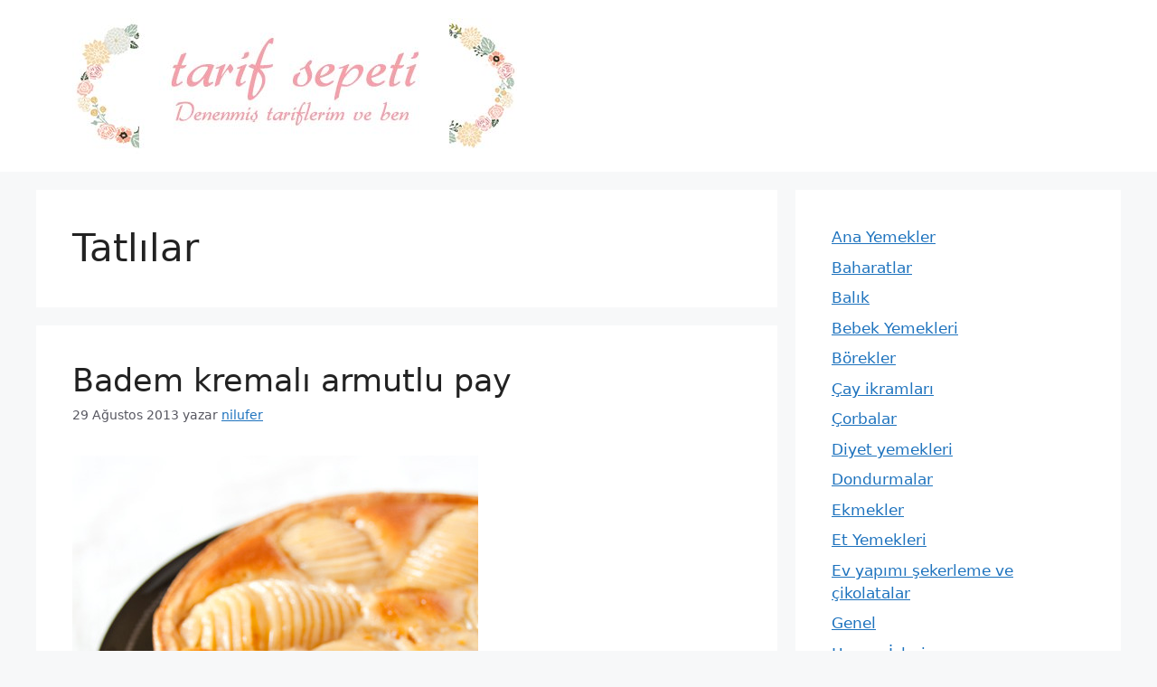

--- FILE ---
content_type: text/html; charset=UTF-8
request_url: https://www.tarifsepeti.com/tarifler/tatlilar/page/2
body_size: 14689
content:
<!DOCTYPE html>
<html lang="tr">
<head>
	<meta charset="UTF-8">
	<title>Tatlılar &#8211; Sayfa 2 &#8211; Tarif Sepeti</title>
<meta name='robots' content='max-image-preview:large' />
	<style>img:is([sizes="auto" i], [sizes^="auto," i]) { contain-intrinsic-size: 3000px 1500px }</style>
	<meta name="viewport" content="width=device-width, initial-scale=1"><link rel="alternate" type="application/rss+xml" title="Tarif Sepeti &raquo; akışı" href="https://www.tarifsepeti.com/feed" />
<link rel="alternate" type="application/rss+xml" title="Tarif Sepeti &raquo; yorum akışı" href="https://www.tarifsepeti.com/comments/feed" />
<link rel="alternate" type="application/rss+xml" title="Tarif Sepeti &raquo; Tatlılar kategori akışı" href="https://www.tarifsepeti.com/tarifler/tatlilar/feed" />
<script>
window._wpemojiSettings = {"baseUrl":"https:\/\/s.w.org\/images\/core\/emoji\/16.0.1\/72x72\/","ext":".png","svgUrl":"https:\/\/s.w.org\/images\/core\/emoji\/16.0.1\/svg\/","svgExt":".svg","source":{"concatemoji":"https:\/\/www.tarifsepeti.com\/wp-includes\/js\/wp-emoji-release.min.js?ver=6.8.3"}};
/*! This file is auto-generated */
!function(s,n){var o,i,e;function c(e){try{var t={supportTests:e,timestamp:(new Date).valueOf()};sessionStorage.setItem(o,JSON.stringify(t))}catch(e){}}function p(e,t,n){e.clearRect(0,0,e.canvas.width,e.canvas.height),e.fillText(t,0,0);var t=new Uint32Array(e.getImageData(0,0,e.canvas.width,e.canvas.height).data),a=(e.clearRect(0,0,e.canvas.width,e.canvas.height),e.fillText(n,0,0),new Uint32Array(e.getImageData(0,0,e.canvas.width,e.canvas.height).data));return t.every(function(e,t){return e===a[t]})}function u(e,t){e.clearRect(0,0,e.canvas.width,e.canvas.height),e.fillText(t,0,0);for(var n=e.getImageData(16,16,1,1),a=0;a<n.data.length;a++)if(0!==n.data[a])return!1;return!0}function f(e,t,n,a){switch(t){case"flag":return n(e,"\ud83c\udff3\ufe0f\u200d\u26a7\ufe0f","\ud83c\udff3\ufe0f\u200b\u26a7\ufe0f")?!1:!n(e,"\ud83c\udde8\ud83c\uddf6","\ud83c\udde8\u200b\ud83c\uddf6")&&!n(e,"\ud83c\udff4\udb40\udc67\udb40\udc62\udb40\udc65\udb40\udc6e\udb40\udc67\udb40\udc7f","\ud83c\udff4\u200b\udb40\udc67\u200b\udb40\udc62\u200b\udb40\udc65\u200b\udb40\udc6e\u200b\udb40\udc67\u200b\udb40\udc7f");case"emoji":return!a(e,"\ud83e\udedf")}return!1}function g(e,t,n,a){var r="undefined"!=typeof WorkerGlobalScope&&self instanceof WorkerGlobalScope?new OffscreenCanvas(300,150):s.createElement("canvas"),o=r.getContext("2d",{willReadFrequently:!0}),i=(o.textBaseline="top",o.font="600 32px Arial",{});return e.forEach(function(e){i[e]=t(o,e,n,a)}),i}function t(e){var t=s.createElement("script");t.src=e,t.defer=!0,s.head.appendChild(t)}"undefined"!=typeof Promise&&(o="wpEmojiSettingsSupports",i=["flag","emoji"],n.supports={everything:!0,everythingExceptFlag:!0},e=new Promise(function(e){s.addEventListener("DOMContentLoaded",e,{once:!0})}),new Promise(function(t){var n=function(){try{var e=JSON.parse(sessionStorage.getItem(o));if("object"==typeof e&&"number"==typeof e.timestamp&&(new Date).valueOf()<e.timestamp+604800&&"object"==typeof e.supportTests)return e.supportTests}catch(e){}return null}();if(!n){if("undefined"!=typeof Worker&&"undefined"!=typeof OffscreenCanvas&&"undefined"!=typeof URL&&URL.createObjectURL&&"undefined"!=typeof Blob)try{var e="postMessage("+g.toString()+"("+[JSON.stringify(i),f.toString(),p.toString(),u.toString()].join(",")+"));",a=new Blob([e],{type:"text/javascript"}),r=new Worker(URL.createObjectURL(a),{name:"wpTestEmojiSupports"});return void(r.onmessage=function(e){c(n=e.data),r.terminate(),t(n)})}catch(e){}c(n=g(i,f,p,u))}t(n)}).then(function(e){for(var t in e)n.supports[t]=e[t],n.supports.everything=n.supports.everything&&n.supports[t],"flag"!==t&&(n.supports.everythingExceptFlag=n.supports.everythingExceptFlag&&n.supports[t]);n.supports.everythingExceptFlag=n.supports.everythingExceptFlag&&!n.supports.flag,n.DOMReady=!1,n.readyCallback=function(){n.DOMReady=!0}}).then(function(){return e}).then(function(){var e;n.supports.everything||(n.readyCallback(),(e=n.source||{}).concatemoji?t(e.concatemoji):e.wpemoji&&e.twemoji&&(t(e.twemoji),t(e.wpemoji)))}))}((window,document),window._wpemojiSettings);
</script>
<style id='wp-emoji-styles-inline-css'>

	img.wp-smiley, img.emoji {
		display: inline !important;
		border: none !important;
		box-shadow: none !important;
		height: 1em !important;
		width: 1em !important;
		margin: 0 0.07em !important;
		vertical-align: -0.1em !important;
		background: none !important;
		padding: 0 !important;
	}
</style>
<link rel='stylesheet' id='wp-block-library-css' href='https://www.tarifsepeti.com/wp-includes/css/dist/block-library/style.min.css?ver=6.8.3' media='all' />
<style id='classic-theme-styles-inline-css'>
/*! This file is auto-generated */
.wp-block-button__link{color:#fff;background-color:#32373c;border-radius:9999px;box-shadow:none;text-decoration:none;padding:calc(.667em + 2px) calc(1.333em + 2px);font-size:1.125em}.wp-block-file__button{background:#32373c;color:#fff;text-decoration:none}
</style>
<style id='global-styles-inline-css'>
:root{--wp--preset--aspect-ratio--square: 1;--wp--preset--aspect-ratio--4-3: 4/3;--wp--preset--aspect-ratio--3-4: 3/4;--wp--preset--aspect-ratio--3-2: 3/2;--wp--preset--aspect-ratio--2-3: 2/3;--wp--preset--aspect-ratio--16-9: 16/9;--wp--preset--aspect-ratio--9-16: 9/16;--wp--preset--color--black: #000000;--wp--preset--color--cyan-bluish-gray: #abb8c3;--wp--preset--color--white: #ffffff;--wp--preset--color--pale-pink: #f78da7;--wp--preset--color--vivid-red: #cf2e2e;--wp--preset--color--luminous-vivid-orange: #ff6900;--wp--preset--color--luminous-vivid-amber: #fcb900;--wp--preset--color--light-green-cyan: #7bdcb5;--wp--preset--color--vivid-green-cyan: #00d084;--wp--preset--color--pale-cyan-blue: #8ed1fc;--wp--preset--color--vivid-cyan-blue: #0693e3;--wp--preset--color--vivid-purple: #9b51e0;--wp--preset--color--contrast: var(--contrast);--wp--preset--color--contrast-2: var(--contrast-2);--wp--preset--color--contrast-3: var(--contrast-3);--wp--preset--color--base: var(--base);--wp--preset--color--base-2: var(--base-2);--wp--preset--color--base-3: var(--base-3);--wp--preset--color--accent: var(--accent);--wp--preset--gradient--vivid-cyan-blue-to-vivid-purple: linear-gradient(135deg,rgba(6,147,227,1) 0%,rgb(155,81,224) 100%);--wp--preset--gradient--light-green-cyan-to-vivid-green-cyan: linear-gradient(135deg,rgb(122,220,180) 0%,rgb(0,208,130) 100%);--wp--preset--gradient--luminous-vivid-amber-to-luminous-vivid-orange: linear-gradient(135deg,rgba(252,185,0,1) 0%,rgba(255,105,0,1) 100%);--wp--preset--gradient--luminous-vivid-orange-to-vivid-red: linear-gradient(135deg,rgba(255,105,0,1) 0%,rgb(207,46,46) 100%);--wp--preset--gradient--very-light-gray-to-cyan-bluish-gray: linear-gradient(135deg,rgb(238,238,238) 0%,rgb(169,184,195) 100%);--wp--preset--gradient--cool-to-warm-spectrum: linear-gradient(135deg,rgb(74,234,220) 0%,rgb(151,120,209) 20%,rgb(207,42,186) 40%,rgb(238,44,130) 60%,rgb(251,105,98) 80%,rgb(254,248,76) 100%);--wp--preset--gradient--blush-light-purple: linear-gradient(135deg,rgb(255,206,236) 0%,rgb(152,150,240) 100%);--wp--preset--gradient--blush-bordeaux: linear-gradient(135deg,rgb(254,205,165) 0%,rgb(254,45,45) 50%,rgb(107,0,62) 100%);--wp--preset--gradient--luminous-dusk: linear-gradient(135deg,rgb(255,203,112) 0%,rgb(199,81,192) 50%,rgb(65,88,208) 100%);--wp--preset--gradient--pale-ocean: linear-gradient(135deg,rgb(255,245,203) 0%,rgb(182,227,212) 50%,rgb(51,167,181) 100%);--wp--preset--gradient--electric-grass: linear-gradient(135deg,rgb(202,248,128) 0%,rgb(113,206,126) 100%);--wp--preset--gradient--midnight: linear-gradient(135deg,rgb(2,3,129) 0%,rgb(40,116,252) 100%);--wp--preset--font-size--small: 13px;--wp--preset--font-size--medium: 20px;--wp--preset--font-size--large: 36px;--wp--preset--font-size--x-large: 42px;--wp--preset--spacing--20: 0.44rem;--wp--preset--spacing--30: 0.67rem;--wp--preset--spacing--40: 1rem;--wp--preset--spacing--50: 1.5rem;--wp--preset--spacing--60: 2.25rem;--wp--preset--spacing--70: 3.38rem;--wp--preset--spacing--80: 5.06rem;--wp--preset--shadow--natural: 6px 6px 9px rgba(0, 0, 0, 0.2);--wp--preset--shadow--deep: 12px 12px 50px rgba(0, 0, 0, 0.4);--wp--preset--shadow--sharp: 6px 6px 0px rgba(0, 0, 0, 0.2);--wp--preset--shadow--outlined: 6px 6px 0px -3px rgba(255, 255, 255, 1), 6px 6px rgba(0, 0, 0, 1);--wp--preset--shadow--crisp: 6px 6px 0px rgba(0, 0, 0, 1);}:where(.is-layout-flex){gap: 0.5em;}:where(.is-layout-grid){gap: 0.5em;}body .is-layout-flex{display: flex;}.is-layout-flex{flex-wrap: wrap;align-items: center;}.is-layout-flex > :is(*, div){margin: 0;}body .is-layout-grid{display: grid;}.is-layout-grid > :is(*, div){margin: 0;}:where(.wp-block-columns.is-layout-flex){gap: 2em;}:where(.wp-block-columns.is-layout-grid){gap: 2em;}:where(.wp-block-post-template.is-layout-flex){gap: 1.25em;}:where(.wp-block-post-template.is-layout-grid){gap: 1.25em;}.has-black-color{color: var(--wp--preset--color--black) !important;}.has-cyan-bluish-gray-color{color: var(--wp--preset--color--cyan-bluish-gray) !important;}.has-white-color{color: var(--wp--preset--color--white) !important;}.has-pale-pink-color{color: var(--wp--preset--color--pale-pink) !important;}.has-vivid-red-color{color: var(--wp--preset--color--vivid-red) !important;}.has-luminous-vivid-orange-color{color: var(--wp--preset--color--luminous-vivid-orange) !important;}.has-luminous-vivid-amber-color{color: var(--wp--preset--color--luminous-vivid-amber) !important;}.has-light-green-cyan-color{color: var(--wp--preset--color--light-green-cyan) !important;}.has-vivid-green-cyan-color{color: var(--wp--preset--color--vivid-green-cyan) !important;}.has-pale-cyan-blue-color{color: var(--wp--preset--color--pale-cyan-blue) !important;}.has-vivid-cyan-blue-color{color: var(--wp--preset--color--vivid-cyan-blue) !important;}.has-vivid-purple-color{color: var(--wp--preset--color--vivid-purple) !important;}.has-black-background-color{background-color: var(--wp--preset--color--black) !important;}.has-cyan-bluish-gray-background-color{background-color: var(--wp--preset--color--cyan-bluish-gray) !important;}.has-white-background-color{background-color: var(--wp--preset--color--white) !important;}.has-pale-pink-background-color{background-color: var(--wp--preset--color--pale-pink) !important;}.has-vivid-red-background-color{background-color: var(--wp--preset--color--vivid-red) !important;}.has-luminous-vivid-orange-background-color{background-color: var(--wp--preset--color--luminous-vivid-orange) !important;}.has-luminous-vivid-amber-background-color{background-color: var(--wp--preset--color--luminous-vivid-amber) !important;}.has-light-green-cyan-background-color{background-color: var(--wp--preset--color--light-green-cyan) !important;}.has-vivid-green-cyan-background-color{background-color: var(--wp--preset--color--vivid-green-cyan) !important;}.has-pale-cyan-blue-background-color{background-color: var(--wp--preset--color--pale-cyan-blue) !important;}.has-vivid-cyan-blue-background-color{background-color: var(--wp--preset--color--vivid-cyan-blue) !important;}.has-vivid-purple-background-color{background-color: var(--wp--preset--color--vivid-purple) !important;}.has-black-border-color{border-color: var(--wp--preset--color--black) !important;}.has-cyan-bluish-gray-border-color{border-color: var(--wp--preset--color--cyan-bluish-gray) !important;}.has-white-border-color{border-color: var(--wp--preset--color--white) !important;}.has-pale-pink-border-color{border-color: var(--wp--preset--color--pale-pink) !important;}.has-vivid-red-border-color{border-color: var(--wp--preset--color--vivid-red) !important;}.has-luminous-vivid-orange-border-color{border-color: var(--wp--preset--color--luminous-vivid-orange) !important;}.has-luminous-vivid-amber-border-color{border-color: var(--wp--preset--color--luminous-vivid-amber) !important;}.has-light-green-cyan-border-color{border-color: var(--wp--preset--color--light-green-cyan) !important;}.has-vivid-green-cyan-border-color{border-color: var(--wp--preset--color--vivid-green-cyan) !important;}.has-pale-cyan-blue-border-color{border-color: var(--wp--preset--color--pale-cyan-blue) !important;}.has-vivid-cyan-blue-border-color{border-color: var(--wp--preset--color--vivid-cyan-blue) !important;}.has-vivid-purple-border-color{border-color: var(--wp--preset--color--vivid-purple) !important;}.has-vivid-cyan-blue-to-vivid-purple-gradient-background{background: var(--wp--preset--gradient--vivid-cyan-blue-to-vivid-purple) !important;}.has-light-green-cyan-to-vivid-green-cyan-gradient-background{background: var(--wp--preset--gradient--light-green-cyan-to-vivid-green-cyan) !important;}.has-luminous-vivid-amber-to-luminous-vivid-orange-gradient-background{background: var(--wp--preset--gradient--luminous-vivid-amber-to-luminous-vivid-orange) !important;}.has-luminous-vivid-orange-to-vivid-red-gradient-background{background: var(--wp--preset--gradient--luminous-vivid-orange-to-vivid-red) !important;}.has-very-light-gray-to-cyan-bluish-gray-gradient-background{background: var(--wp--preset--gradient--very-light-gray-to-cyan-bluish-gray) !important;}.has-cool-to-warm-spectrum-gradient-background{background: var(--wp--preset--gradient--cool-to-warm-spectrum) !important;}.has-blush-light-purple-gradient-background{background: var(--wp--preset--gradient--blush-light-purple) !important;}.has-blush-bordeaux-gradient-background{background: var(--wp--preset--gradient--blush-bordeaux) !important;}.has-luminous-dusk-gradient-background{background: var(--wp--preset--gradient--luminous-dusk) !important;}.has-pale-ocean-gradient-background{background: var(--wp--preset--gradient--pale-ocean) !important;}.has-electric-grass-gradient-background{background: var(--wp--preset--gradient--electric-grass) !important;}.has-midnight-gradient-background{background: var(--wp--preset--gradient--midnight) !important;}.has-small-font-size{font-size: var(--wp--preset--font-size--small) !important;}.has-medium-font-size{font-size: var(--wp--preset--font-size--medium) !important;}.has-large-font-size{font-size: var(--wp--preset--font-size--large) !important;}.has-x-large-font-size{font-size: var(--wp--preset--font-size--x-large) !important;}
:where(.wp-block-post-template.is-layout-flex){gap: 1.25em;}:where(.wp-block-post-template.is-layout-grid){gap: 1.25em;}
:where(.wp-block-columns.is-layout-flex){gap: 2em;}:where(.wp-block-columns.is-layout-grid){gap: 2em;}
:root :where(.wp-block-pullquote){font-size: 1.5em;line-height: 1.6;}
</style>
<link rel='stylesheet' id='generate-style-css' href='https://www.tarifsepeti.com/wp-content/themes/generatepress/assets/css/main.min.css?ver=3.6.0' media='all' />
<style id='generate-style-inline-css'>
body{background-color:var(--base-2);color:var(--contrast);}a{color:var(--accent);}a{text-decoration:underline;}.entry-title a, .site-branding a, a.button, .wp-block-button__link, .main-navigation a{text-decoration:none;}a:hover, a:focus, a:active{color:var(--contrast);}.wp-block-group__inner-container{max-width:1200px;margin-left:auto;margin-right:auto;}:root{--contrast:#222222;--contrast-2:#575760;--contrast-3:#b2b2be;--base:#f0f0f0;--base-2:#f7f8f9;--base-3:#ffffff;--accent:#1e73be;}:root .has-contrast-color{color:var(--contrast);}:root .has-contrast-background-color{background-color:var(--contrast);}:root .has-contrast-2-color{color:var(--contrast-2);}:root .has-contrast-2-background-color{background-color:var(--contrast-2);}:root .has-contrast-3-color{color:var(--contrast-3);}:root .has-contrast-3-background-color{background-color:var(--contrast-3);}:root .has-base-color{color:var(--base);}:root .has-base-background-color{background-color:var(--base);}:root .has-base-2-color{color:var(--base-2);}:root .has-base-2-background-color{background-color:var(--base-2);}:root .has-base-3-color{color:var(--base-3);}:root .has-base-3-background-color{background-color:var(--base-3);}:root .has-accent-color{color:var(--accent);}:root .has-accent-background-color{background-color:var(--accent);}.top-bar{background-color:#636363;color:#ffffff;}.top-bar a{color:#ffffff;}.top-bar a:hover{color:#303030;}.site-header{background-color:var(--base-3);}.main-title a,.main-title a:hover{color:var(--contrast);}.site-description{color:var(--contrast-2);}.mobile-menu-control-wrapper .menu-toggle,.mobile-menu-control-wrapper .menu-toggle:hover,.mobile-menu-control-wrapper .menu-toggle:focus,.has-inline-mobile-toggle #site-navigation.toggled{background-color:rgba(0, 0, 0, 0.02);}.main-navigation,.main-navigation ul ul{background-color:var(--base-3);}.main-navigation .main-nav ul li a, .main-navigation .menu-toggle, .main-navigation .menu-bar-items{color:var(--contrast);}.main-navigation .main-nav ul li:not([class*="current-menu-"]):hover > a, .main-navigation .main-nav ul li:not([class*="current-menu-"]):focus > a, .main-navigation .main-nav ul li.sfHover:not([class*="current-menu-"]) > a, .main-navigation .menu-bar-item:hover > a, .main-navigation .menu-bar-item.sfHover > a{color:var(--accent);}button.menu-toggle:hover,button.menu-toggle:focus{color:var(--contrast);}.main-navigation .main-nav ul li[class*="current-menu-"] > a{color:var(--accent);}.navigation-search input[type="search"],.navigation-search input[type="search"]:active, .navigation-search input[type="search"]:focus, .main-navigation .main-nav ul li.search-item.active > a, .main-navigation .menu-bar-items .search-item.active > a{color:var(--accent);}.main-navigation ul ul{background-color:var(--base);}.separate-containers .inside-article, .separate-containers .comments-area, .separate-containers .page-header, .one-container .container, .separate-containers .paging-navigation, .inside-page-header{background-color:var(--base-3);}.entry-title a{color:var(--contrast);}.entry-title a:hover{color:var(--contrast-2);}.entry-meta{color:var(--contrast-2);}.sidebar .widget{background-color:var(--base-3);}.footer-widgets{background-color:var(--base-3);}.site-info{background-color:var(--base-3);}input[type="text"],input[type="email"],input[type="url"],input[type="password"],input[type="search"],input[type="tel"],input[type="number"],textarea,select{color:var(--contrast);background-color:var(--base-2);border-color:var(--base);}input[type="text"]:focus,input[type="email"]:focus,input[type="url"]:focus,input[type="password"]:focus,input[type="search"]:focus,input[type="tel"]:focus,input[type="number"]:focus,textarea:focus,select:focus{color:var(--contrast);background-color:var(--base-2);border-color:var(--contrast-3);}button,html input[type="button"],input[type="reset"],input[type="submit"],a.button,a.wp-block-button__link:not(.has-background){color:#ffffff;background-color:#55555e;}button:hover,html input[type="button"]:hover,input[type="reset"]:hover,input[type="submit"]:hover,a.button:hover,button:focus,html input[type="button"]:focus,input[type="reset"]:focus,input[type="submit"]:focus,a.button:focus,a.wp-block-button__link:not(.has-background):active,a.wp-block-button__link:not(.has-background):focus,a.wp-block-button__link:not(.has-background):hover{color:#ffffff;background-color:#3f4047;}a.generate-back-to-top{background-color:rgba( 0,0,0,0.4 );color:#ffffff;}a.generate-back-to-top:hover,a.generate-back-to-top:focus{background-color:rgba( 0,0,0,0.6 );color:#ffffff;}:root{--gp-search-modal-bg-color:var(--base-3);--gp-search-modal-text-color:var(--contrast);--gp-search-modal-overlay-bg-color:rgba(0,0,0,0.2);}@media (max-width:768px){.main-navigation .menu-bar-item:hover > a, .main-navigation .menu-bar-item.sfHover > a{background:none;color:var(--contrast);}}.nav-below-header .main-navigation .inside-navigation.grid-container, .nav-above-header .main-navigation .inside-navigation.grid-container{padding:0px 20px 0px 20px;}.site-main .wp-block-group__inner-container{padding:40px;}.separate-containers .paging-navigation{padding-top:20px;padding-bottom:20px;}.entry-content .alignwide, body:not(.no-sidebar) .entry-content .alignfull{margin-left:-40px;width:calc(100% + 80px);max-width:calc(100% + 80px);}.rtl .menu-item-has-children .dropdown-menu-toggle{padding-left:20px;}.rtl .main-navigation .main-nav ul li.menu-item-has-children > a{padding-right:20px;}@media (max-width:768px){.separate-containers .inside-article, .separate-containers .comments-area, .separate-containers .page-header, .separate-containers .paging-navigation, .one-container .site-content, .inside-page-header{padding:30px;}.site-main .wp-block-group__inner-container{padding:30px;}.inside-top-bar{padding-right:30px;padding-left:30px;}.inside-header{padding-right:30px;padding-left:30px;}.widget-area .widget{padding-top:30px;padding-right:30px;padding-bottom:30px;padding-left:30px;}.footer-widgets-container{padding-top:30px;padding-right:30px;padding-bottom:30px;padding-left:30px;}.inside-site-info{padding-right:30px;padding-left:30px;}.entry-content .alignwide, body:not(.no-sidebar) .entry-content .alignfull{margin-left:-30px;width:calc(100% + 60px);max-width:calc(100% + 60px);}.one-container .site-main .paging-navigation{margin-bottom:20px;}}/* End cached CSS */.is-right-sidebar{width:30%;}.is-left-sidebar{width:30%;}.site-content .content-area{width:70%;}@media (max-width:768px){.main-navigation .menu-toggle,.sidebar-nav-mobile:not(#sticky-placeholder){display:block;}.main-navigation ul,.gen-sidebar-nav,.main-navigation:not(.slideout-navigation):not(.toggled) .main-nav > ul,.has-inline-mobile-toggle #site-navigation .inside-navigation > *:not(.navigation-search):not(.main-nav){display:none;}.nav-align-right .inside-navigation,.nav-align-center .inside-navigation{justify-content:space-between;}.has-inline-mobile-toggle .mobile-menu-control-wrapper{display:flex;flex-wrap:wrap;}.has-inline-mobile-toggle .inside-header{flex-direction:row;text-align:left;flex-wrap:wrap;}.has-inline-mobile-toggle .header-widget,.has-inline-mobile-toggle #site-navigation{flex-basis:100%;}.nav-float-left .has-inline-mobile-toggle #site-navigation{order:10;}}
</style>
<link rel='stylesheet' id='generate-child-css' href='https://www.tarifsepeti.com/wp-content/themes/generatepress_child/style.css?ver=1762153246' media='all' />
<link rel="https://api.w.org/" href="https://www.tarifsepeti.com/wp-json/" /><link rel="alternate" title="JSON" type="application/json" href="https://www.tarifsepeti.com/wp-json/wp/v2/categories/27" /><link rel="EditURI" type="application/rsd+xml" title="RSD" href="https://www.tarifsepeti.com/xmlrpc.php?rsd" />
<meta name="generator" content="WordPress 6.8.3" />
  <!-- Google tag (gtag.js) -->
  <script async src="https://www.googletagmanager.com/gtag/js?id=G-KD0GP0BEC5"></script>
  <script>
    window.dataLayer = window.dataLayer || [];
    function gtag(){dataLayer.push(arguments);}
    gtag('js', new Date());
    gtag('config', 'G-KD0GP0BEC5');
  </script>
  <link rel="icon" href="https://www.tarifsepeti.com/wp-content/uploads/2014/05/tarifsepeti_logo-60x60.jpg" sizes="32x32" />
<link rel="icon" href="https://www.tarifsepeti.com/wp-content/uploads/2014/05/tarifsepeti_logo.jpg" sizes="192x192" />
<link rel="apple-touch-icon" href="https://www.tarifsepeti.com/wp-content/uploads/2014/05/tarifsepeti_logo.jpg" />
<meta name="msapplication-TileImage" content="https://www.tarifsepeti.com/wp-content/uploads/2014/05/tarifsepeti_logo.jpg" />
</head>

<body class="archive paged category category-tatlilar category-27 wp-custom-logo wp-embed-responsive paged-2 category-paged-2 wp-theme-generatepress wp-child-theme-generatepress_child right-sidebar nav-float-right separate-containers header-aligned-left dropdown-hover" itemtype="https://schema.org/Blog" itemscope>
	<a class="screen-reader-text skip-link" href="#content" title="İçeriğe atla">İçeriğe atla</a>		<header class="site-header has-inline-mobile-toggle" id="masthead" aria-label="Site"  itemtype="https://schema.org/WPHeader" itemscope>
			<div class="inside-header grid-container">
				<div class="site-logo">
					<a href="https://www.tarifsepeti.com/" rel="home">
						<img  class="header-image is-logo-image" alt="Tarif Sepeti" src="https://www.tarifsepeti.com/wp-content/uploads/2014/05/tarifsepeti_logo.jpg" width="492" height="150" />
					</a>
				</div>	<nav class="main-navigation mobile-menu-control-wrapper" id="mobile-menu-control-wrapper" aria-label="Mobile Toggle">
				<button data-nav="site-navigation" class="menu-toggle" aria-controls="primary-menu" aria-expanded="false">
			<span class="gp-icon icon-menu-bars"><svg viewBox="0 0 512 512" aria-hidden="true" xmlns="http://www.w3.org/2000/svg" width="1em" height="1em"><path d="M0 96c0-13.255 10.745-24 24-24h464c13.255 0 24 10.745 24 24s-10.745 24-24 24H24c-13.255 0-24-10.745-24-24zm0 160c0-13.255 10.745-24 24-24h464c13.255 0 24 10.745 24 24s-10.745 24-24 24H24c-13.255 0-24-10.745-24-24zm0 160c0-13.255 10.745-24 24-24h464c13.255 0 24 10.745 24 24s-10.745 24-24 24H24c-13.255 0-24-10.745-24-24z" /></svg><svg viewBox="0 0 512 512" aria-hidden="true" xmlns="http://www.w3.org/2000/svg" width="1em" height="1em"><path d="M71.029 71.029c9.373-9.372 24.569-9.372 33.942 0L256 222.059l151.029-151.03c9.373-9.372 24.569-9.372 33.942 0 9.372 9.373 9.372 24.569 0 33.942L289.941 256l151.03 151.029c9.372 9.373 9.372 24.569 0 33.942-9.373 9.372-24.569 9.372-33.942 0L256 289.941l-151.029 151.03c-9.373 9.372-24.569 9.372-33.942 0-9.372-9.373-9.372-24.569 0-33.942L222.059 256 71.029 104.971c-9.372-9.373-9.372-24.569 0-33.942z" /></svg></span><span class="screen-reader-text">Menü</span>		</button>
	</nav>
			<nav class="main-navigation sub-menu-right" id="site-navigation" aria-label="Primary"  itemtype="https://schema.org/SiteNavigationElement" itemscope>
			<div class="inside-navigation grid-container">
								<button class="menu-toggle" aria-controls="primary-menu" aria-expanded="false">
					<span class="gp-icon icon-menu-bars"><svg viewBox="0 0 512 512" aria-hidden="true" xmlns="http://www.w3.org/2000/svg" width="1em" height="1em"><path d="M0 96c0-13.255 10.745-24 24-24h464c13.255 0 24 10.745 24 24s-10.745 24-24 24H24c-13.255 0-24-10.745-24-24zm0 160c0-13.255 10.745-24 24-24h464c13.255 0 24 10.745 24 24s-10.745 24-24 24H24c-13.255 0-24-10.745-24-24zm0 160c0-13.255 10.745-24 24-24h464c13.255 0 24 10.745 24 24s-10.745 24-24 24H24c-13.255 0-24-10.745-24-24z" /></svg><svg viewBox="0 0 512 512" aria-hidden="true" xmlns="http://www.w3.org/2000/svg" width="1em" height="1em"><path d="M71.029 71.029c9.373-9.372 24.569-9.372 33.942 0L256 222.059l151.029-151.03c9.373-9.372 24.569-9.372 33.942 0 9.372 9.373 9.372 24.569 0 33.942L289.941 256l151.03 151.029c9.372 9.373 9.372 24.569 0 33.942-9.373 9.372-24.569 9.372-33.942 0L256 289.941l-151.029 151.03c-9.373 9.372-24.569 9.372-33.942 0-9.372-9.373-9.372-24.569 0-33.942L222.059 256 71.029 104.971c-9.372-9.373-9.372-24.569 0-33.942z" /></svg></span><span class="mobile-menu">Menü</span>				</button>
							</div>
		</nav>
					</div>
		</header>
		
	<div class="site grid-container container hfeed" id="page">
				<div class="site-content" id="content">
			
	<div class="content-area" id="primary">
		<main class="site-main" id="main">
					<header class="page-header" aria-label="Page">
			
			<h1 class="page-title">
				Tatlılar			</h1>

					</header>
		<article id="post-2799" class="post-2799 post type-post status-publish format-standard has-post-thumbnail hentry category-hamur-isleri category-tartlar category-tatlilar tag-armutlu-pay-nasil-yapilir tag-armutlu-pay-tarifi tag-armutlu-tatlilar tag-pay-nasil-yapilir" itemtype="https://schema.org/CreativeWork" itemscope>
	<div class="inside-article">
					<header class="entry-header">
				<h2 class="entry-title" itemprop="headline"><a href="https://www.tarifsepeti.com/hamur-isleri/badem-kremali-armutlu-pay-2799.html" rel="bookmark">Badem kremalı armutlu pay</a></h2>		<div class="entry-meta">
			<span class="posted-on"><time class="updated" datetime="2014-05-10T07:37:45+03:00" itemprop="dateModified">10 Mayıs 2014</time><time class="entry-date published" datetime="2013-08-29T11:19:23+03:00" itemprop="datePublished">29 Ağustos 2013</time></span> <span class="byline">yazar <span class="author vcard" itemprop="author" itemtype="https://schema.org/Person" itemscope><a class="url fn n" href="https://www.tarifsepeti.com/author/nilufer" title="nilufer tarafından yazılmış tüm yazıları görüntüle" rel="author" itemprop="url"><span class="author-name" itemprop="name">nilufer</span></a></span></span> 		</div>
					</header>
			<div class="post-image">
						
						<a href="https://www.tarifsepeti.com/hamur-isleri/badem-kremali-armutlu-pay-2799.html">
							<img width="449" height="569" src="https://www.tarifsepeti.com/wp-content/uploads/2013/08/badem-kremali-armutlu-pay-tarifi-1.jpg" class="attachment-full size-full wp-post-image" alt="" itemprop="image" decoding="async" fetchpriority="high" srcset="https://www.tarifsepeti.com/wp-content/uploads/2013/08/badem-kremali-armutlu-pay-tarifi-1.jpg 449w, https://www.tarifsepeti.com/wp-content/uploads/2013/08/badem-kremali-armutlu-pay-tarifi-1-236x300.jpg 236w" sizes="(max-width: 449px) 100vw, 449px" />
						</a>
					</div>
			<div class="entry-content" itemprop="text">
				<p><a href="https://www.tarifsepeti.com/wp-content/uploads/2013/08/badem-kremali-armutlu-pay-tarifi-1.jpg"><img decoding="async" width="449" height="569" class="alignnone size-full wp-image-3807" src="https://www.tarifsepeti.com/wp-content/uploads/2013/08/badem-kremali-armutlu-pay-tarifi-1.jpg" alt="badem-kremali-armutlu-pay-tarifi-1" srcset="https://www.tarifsepeti.com/wp-content/uploads/2013/08/badem-kremali-armutlu-pay-tarifi-1.jpg 449w, https://www.tarifsepeti.com/wp-content/uploads/2013/08/badem-kremali-armutlu-pay-tarifi-1-236x300.jpg 236w" sizes="(max-width: 449px) 100vw, 449px" /></a></p>
<p>Kültürümüzde pek olmayan bir tatlı olmakla beraber meyvelerle yapıldığı için benim pek sevdiklerimdendir, gerçi ben tatlıların çoğunu severim zaten :)  Yapımı pratik denilebilir, lezzeti 10 numara, tabi badem ve armut seviyorsanız. </p>
<p class="read-more-container"><a title="Badem kremalı armutlu pay" class="read-more content-read-more" href="https://www.tarifsepeti.com/hamur-isleri/badem-kremali-armutlu-pay-2799.html#more-2799" aria-label="Read more about Badem kremalı armutlu pay">Devamını oku</a></p>
			</div>

					<footer class="entry-meta" aria-label="Entry meta">
			<span class="cat-links"><span class="gp-icon icon-categories"><svg viewBox="0 0 512 512" aria-hidden="true" xmlns="http://www.w3.org/2000/svg" width="1em" height="1em"><path d="M0 112c0-26.51 21.49-48 48-48h110.014a48 48 0 0143.592 27.907l12.349 26.791A16 16 0 00228.486 128H464c26.51 0 48 21.49 48 48v224c0 26.51-21.49 48-48 48H48c-26.51 0-48-21.49-48-48V112z" /></svg></span><span class="screen-reader-text">Kategoriler </span><a href="https://www.tarifsepeti.com/tarifler/hamur-isleri" rel="category tag">Hamur İşleri</a>, <a href="https://www.tarifsepeti.com/tarifler/tartlar" rel="category tag">Tartlar</a>, <a href="https://www.tarifsepeti.com/tarifler/tatlilar" rel="category tag">Tatlılar</a></span> <span class="tags-links"><span class="gp-icon icon-tags"><svg viewBox="0 0 512 512" aria-hidden="true" xmlns="http://www.w3.org/2000/svg" width="1em" height="1em"><path d="M20 39.5c-8.836 0-16 7.163-16 16v176c0 4.243 1.686 8.313 4.687 11.314l224 224c6.248 6.248 16.378 6.248 22.626 0l176-176c6.244-6.244 6.25-16.364.013-22.615l-223.5-224A15.999 15.999 0 00196.5 39.5H20zm56 96c0-13.255 10.745-24 24-24s24 10.745 24 24-10.745 24-24 24-24-10.745-24-24z"/><path d="M259.515 43.015c4.686-4.687 12.284-4.687 16.97 0l228 228c4.686 4.686 4.686 12.284 0 16.97l-180 180c-4.686 4.687-12.284 4.687-16.97 0-4.686-4.686-4.686-12.284 0-16.97L479.029 279.5 259.515 59.985c-4.686-4.686-4.686-12.284 0-16.97z" /></svg></span><span class="screen-reader-text">Etiketler </span><a href="https://www.tarifsepeti.com/etiketler/armutlu-pay-nasil-yapilir" rel="tag">armutlu pay nasıl yapılır</a>, <a href="https://www.tarifsepeti.com/etiketler/armutlu-pay-tarifi" rel="tag">armutlu pay tarifi</a>, <a href="https://www.tarifsepeti.com/etiketler/armutlu-tatlilar" rel="tag">armutlu tatlılar</a>, <a href="https://www.tarifsepeti.com/etiketler/pay-nasil-yapilir" rel="tag">pay nasıl yapılır</a></span> <span class="comments-link"><span class="gp-icon icon-comments"><svg viewBox="0 0 512 512" aria-hidden="true" xmlns="http://www.w3.org/2000/svg" width="1em" height="1em"><path d="M132.838 329.973a435.298 435.298 0 0016.769-9.004c13.363-7.574 26.587-16.142 37.419-25.507 7.544.597 15.27.925 23.098.925 54.905 0 105.634-15.311 143.285-41.28 23.728-16.365 43.115-37.692 54.155-62.645 54.739 22.205 91.498 63.272 91.498 110.286 0 42.186-29.558 79.498-75.09 102.828 23.46 49.216 75.09 101.709 75.09 101.709s-115.837-38.35-154.424-78.46c-9.956 1.12-20.297 1.758-30.793 1.758-88.727 0-162.927-43.071-181.007-100.61z"/><path d="M383.371 132.502c0 70.603-82.961 127.787-185.216 127.787-10.496 0-20.837-.639-30.793-1.757-38.587 40.093-154.424 78.429-154.424 78.429s51.63-52.472 75.09-101.67c-45.532-23.321-75.09-60.619-75.09-102.79C12.938 61.9 95.9 4.716 198.155 4.716 300.41 4.715 383.37 61.9 383.37 132.502z" /></svg></span><a href="https://www.tarifsepeti.com/hamur-isleri/badem-kremali-armutlu-pay-2799.html#respond">Yorum yap</a></span> 		</footer>
			</div>
</article>
<article id="post-2729" class="post-2729 post type-post status-publish format-standard has-post-thumbnail hentry category-sutlu-tatlilar-2 category-tatlilar tag-farkli-kadayif-tatlilari tag-hafif-sutlu-tatlilar tag-kadayif-tarifi tag-kremali-kadayif-tarifi tag-muhallebili-kadayif-tarifi" itemtype="https://schema.org/CreativeWork" itemscope>
	<div class="inside-article">
					<header class="entry-header">
				<h2 class="entry-title" itemprop="headline"><a href="https://www.tarifsepeti.com/sutlu-tatlilar-2/muhallebili-kadayif-tatlisi-2729.html" rel="bookmark">Muhallebili kadayıf tatlısı</a></h2>		<div class="entry-meta">
			<span class="posted-on"><time class="updated" datetime="2014-05-10T07:57:14+03:00" itemprop="dateModified">10 Mayıs 2014</time><time class="entry-date published" datetime="2013-07-29T15:54:30+03:00" itemprop="datePublished">29 Temmuz 2013</time></span> <span class="byline">yazar <span class="author vcard" itemprop="author" itemtype="https://schema.org/Person" itemscope><a class="url fn n" href="https://www.tarifsepeti.com/author/nilufer" title="nilufer tarafından yazılmış tüm yazıları görüntüle" rel="author" itemprop="url"><span class="author-name" itemprop="name">nilufer</span></a></span></span> 		</div>
					</header>
			<div class="post-image">
						
						<a href="https://www.tarifsepeti.com/sutlu-tatlilar-2/muhallebili-kadayif-tatlisi-2729.html">
							<img width="1620" height="1080" src="https://www.tarifsepeti.com/wp-content/uploads/2013/07/muhallebili-kadayif-tatli-tarifi-1.jpg" class="attachment-full size-full wp-post-image" alt="" itemprop="image" decoding="async" srcset="https://www.tarifsepeti.com/wp-content/uploads/2013/07/muhallebili-kadayif-tatli-tarifi-1.jpg 1620w, https://www.tarifsepeti.com/wp-content/uploads/2013/07/muhallebili-kadayif-tatli-tarifi-1-300x200.jpg 300w, https://www.tarifsepeti.com/wp-content/uploads/2013/07/muhallebili-kadayif-tatli-tarifi-1-1024x682.jpg 1024w" sizes="(max-width: 1620px) 100vw, 1620px" />
						</a>
					</div>
			<div class="entry-content" itemprop="text">
				<p><a href="https://www.tarifsepeti.com/wp-content/uploads/2013/07/muhallebili-kadayif-tatli-tarifi-1.jpg"><img loading="lazy" decoding="async" width="1024" height="682" class="alignnone size-large wp-image-3833" src="https://www.tarifsepeti.com/wp-content/uploads/2013/07/muhallebili-kadayif-tatli-tarifi-1-1024x682.jpg" alt="muhallebili-kadayif-tatli-tarifi-1" srcset="https://www.tarifsepeti.com/wp-content/uploads/2013/07/muhallebili-kadayif-tatli-tarifi-1-1024x682.jpg 1024w, https://www.tarifsepeti.com/wp-content/uploads/2013/07/muhallebili-kadayif-tatli-tarifi-1-300x200.jpg 300w, https://www.tarifsepeti.com/wp-content/uploads/2013/07/muhallebili-kadayif-tatli-tarifi-1.jpg 1620w" sizes="auto, (max-width: 1024px) 100vw, 1024px" /></a></p>
<p>Uzuuuun zamandır yapmadığım, hatta unuttuğum tatlılardan biri de bu. Daha önce buna benzer bir tarif yayınlamıştım, bu da yengemin hazırladığı muhallebili kadayıf, gayet başarılı ve çok hoş görünüyor. İftar sofralarına çok yakışır, hatta bayram sofralarına da&#8230;</p>
<p class="read-more-container"><a title="Muhallebili kadayıf tatlısı" class="read-more content-read-more" href="https://www.tarifsepeti.com/sutlu-tatlilar-2/muhallebili-kadayif-tatlisi-2729.html#more-2729" aria-label="Read more about Muhallebili kadayıf tatlısı">Devamını oku</a></p>
			</div>

					<footer class="entry-meta" aria-label="Entry meta">
			<span class="cat-links"><span class="gp-icon icon-categories"><svg viewBox="0 0 512 512" aria-hidden="true" xmlns="http://www.w3.org/2000/svg" width="1em" height="1em"><path d="M0 112c0-26.51 21.49-48 48-48h110.014a48 48 0 0143.592 27.907l12.349 26.791A16 16 0 00228.486 128H464c26.51 0 48 21.49 48 48v224c0 26.51-21.49 48-48 48H48c-26.51 0-48-21.49-48-48V112z" /></svg></span><span class="screen-reader-text">Kategoriler </span><a href="https://www.tarifsepeti.com/tarifler/sutlu-tatlilar-2" rel="category tag">Sütlü Tatlılar</a>, <a href="https://www.tarifsepeti.com/tarifler/tatlilar" rel="category tag">Tatlılar</a></span> <span class="tags-links"><span class="gp-icon icon-tags"><svg viewBox="0 0 512 512" aria-hidden="true" xmlns="http://www.w3.org/2000/svg" width="1em" height="1em"><path d="M20 39.5c-8.836 0-16 7.163-16 16v176c0 4.243 1.686 8.313 4.687 11.314l224 224c6.248 6.248 16.378 6.248 22.626 0l176-176c6.244-6.244 6.25-16.364.013-22.615l-223.5-224A15.999 15.999 0 00196.5 39.5H20zm56 96c0-13.255 10.745-24 24-24s24 10.745 24 24-10.745 24-24 24-24-10.745-24-24z"/><path d="M259.515 43.015c4.686-4.687 12.284-4.687 16.97 0l228 228c4.686 4.686 4.686 12.284 0 16.97l-180 180c-4.686 4.687-12.284 4.687-16.97 0-4.686-4.686-4.686-12.284 0-16.97L479.029 279.5 259.515 59.985c-4.686-4.686-4.686-12.284 0-16.97z" /></svg></span><span class="screen-reader-text">Etiketler </span><a href="https://www.tarifsepeti.com/etiketler/farkli-kadayif-tatlilari" rel="tag">farklı kadayıf tatlıları</a>, <a href="https://www.tarifsepeti.com/etiketler/hafif-sutlu-tatlilar" rel="tag">hafif sütlü tatlılar</a>, <a href="https://www.tarifsepeti.com/etiketler/kadayif-tarifi" rel="tag">kadayıf tarifi</a>, <a href="https://www.tarifsepeti.com/etiketler/kremali-kadayif-tarifi" rel="tag">kremalı kadayıf tarifi</a>, <a href="https://www.tarifsepeti.com/etiketler/muhallebili-kadayif-tarifi" rel="tag">muhallebili kadayıf tarifi</a></span> <span class="comments-link"><span class="gp-icon icon-comments"><svg viewBox="0 0 512 512" aria-hidden="true" xmlns="http://www.w3.org/2000/svg" width="1em" height="1em"><path d="M132.838 329.973a435.298 435.298 0 0016.769-9.004c13.363-7.574 26.587-16.142 37.419-25.507 7.544.597 15.27.925 23.098.925 54.905 0 105.634-15.311 143.285-41.28 23.728-16.365 43.115-37.692 54.155-62.645 54.739 22.205 91.498 63.272 91.498 110.286 0 42.186-29.558 79.498-75.09 102.828 23.46 49.216 75.09 101.709 75.09 101.709s-115.837-38.35-154.424-78.46c-9.956 1.12-20.297 1.758-30.793 1.758-88.727 0-162.927-43.071-181.007-100.61z"/><path d="M383.371 132.502c0 70.603-82.961 127.787-185.216 127.787-10.496 0-20.837-.639-30.793-1.757-38.587 40.093-154.424 78.429-154.424 78.429s51.63-52.472 75.09-101.67c-45.532-23.321-75.09-60.619-75.09-102.79C12.938 61.9 95.9 4.716 198.155 4.716 300.41 4.715 383.37 61.9 383.37 132.502z" /></svg></span><a href="https://www.tarifsepeti.com/sutlu-tatlilar-2/muhallebili-kadayif-tatlisi-2729.html#comments">3 Yorum</a></span> 		</footer>
			</div>
</article>
<article id="post-2704" class="post-2704 post type-post status-publish format-standard has-post-thumbnail hentry category-ev-yapimi-sekerleme-ve-cikolatalar category-tatlilar tag-ev-yapimi-cikolata tag-evde-cikolata-yapimi tag-lokumlu-cikolata" itemtype="https://schema.org/CreativeWork" itemscope>
	<div class="inside-article">
					<header class="entry-header">
				<h2 class="entry-title" itemprop="headline"><a href="https://www.tarifsepeti.com/ev-yapimi-sekerleme-ve-cikolatalar/kisiye-ozel-cikolata-2-2704.html" rel="bookmark">Kişiye özel çikolata-2</a></h2>		<div class="entry-meta">
			<span class="posted-on"><time class="updated" datetime="2014-05-11T14:47:29+03:00" itemprop="dateModified">11 Mayıs 2014</time><time class="entry-date published" datetime="2013-07-19T11:21:59+03:00" itemprop="datePublished">19 Temmuz 2013</time></span> <span class="byline">yazar <span class="author vcard" itemprop="author" itemtype="https://schema.org/Person" itemscope><a class="url fn n" href="https://www.tarifsepeti.com/author/nilufer" title="nilufer tarafından yazılmış tüm yazıları görüntüle" rel="author" itemprop="url"><span class="author-name" itemprop="name">nilufer</span></a></span></span> 		</div>
					</header>
			<div class="post-image">
						
						<a href="https://www.tarifsepeti.com/ev-yapimi-sekerleme-ve-cikolatalar/kisiye-ozel-cikolata-2-2704.html">
							<img width="1620" height="1080" src="https://www.tarifsepeti.com/wp-content/uploads/2013/07/evde-cikolata-tarifi-2.jpg" class="attachment-full size-full wp-post-image" alt="" itemprop="image" decoding="async" loading="lazy" srcset="https://www.tarifsepeti.com/wp-content/uploads/2013/07/evde-cikolata-tarifi-2.jpg 1620w, https://www.tarifsepeti.com/wp-content/uploads/2013/07/evde-cikolata-tarifi-2-300x200.jpg 300w, https://www.tarifsepeti.com/wp-content/uploads/2013/07/evde-cikolata-tarifi-2-1024x682.jpg 1024w" sizes="auto, (max-width: 1620px) 100vw, 1620px" />
						</a>
					</div>
			<div class="entry-content" itemprop="text">
				<p><a href="https://www.tarifsepeti.com/wp-content/uploads/2013/07/evde-cikolata-tarifi-1.jpg"><img loading="lazy" decoding="async" width="1024" height="682" class="alignnone size-large wp-image-3844" src="https://www.tarifsepeti.com/wp-content/uploads/2013/07/evde-cikolata-tarifi-1-1024x682.jpg" alt="evde-cikolata-tarifi-1" srcset="https://www.tarifsepeti.com/wp-content/uploads/2013/07/evde-cikolata-tarifi-1-1024x682.jpg 1024w, https://www.tarifsepeti.com/wp-content/uploads/2013/07/evde-cikolata-tarifi-1-300x200.jpg 300w, https://www.tarifsepeti.com/wp-content/uploads/2013/07/evde-cikolata-tarifi-1.jpg 1620w" sizes="auto, (max-width: 1024px) 100vw, 1024px" /></a></p>
<p>Eşimin yurtdışından gelirken getirdiği %85-90 kakaolu çikolataları tadıncaya kadar, kendimi bitter çikolata sever olarak bilirdim. Bunları tadınca kendimle ilgili büyük bir keşif yaptım = Ben sütlü çikolata seviyorum ve anladım ki Türkiye&#8217;de bitter diye yediğimiz çikolataların çoğu aslında bitter değil. O çikolataları işte böyle değerlendirdim, bu şekilde gayet yenilebilir oldular ama hala o acı tat benim damağımda duruyor, sanırım bir daha bitter çikolata yiyemeyeceğim &#8230;</p>
<p class="read-more-container"><a title="Kişiye özel çikolata-2" class="read-more content-read-more" href="https://www.tarifsepeti.com/ev-yapimi-sekerleme-ve-cikolatalar/kisiye-ozel-cikolata-2-2704.html#more-2704" aria-label="Read more about Kişiye özel çikolata-2">Devamını oku</a></p>
			</div>

					<footer class="entry-meta" aria-label="Entry meta">
			<span class="cat-links"><span class="gp-icon icon-categories"><svg viewBox="0 0 512 512" aria-hidden="true" xmlns="http://www.w3.org/2000/svg" width="1em" height="1em"><path d="M0 112c0-26.51 21.49-48 48-48h110.014a48 48 0 0143.592 27.907l12.349 26.791A16 16 0 00228.486 128H464c26.51 0 48 21.49 48 48v224c0 26.51-21.49 48-48 48H48c-26.51 0-48-21.49-48-48V112z" /></svg></span><span class="screen-reader-text">Kategoriler </span><a href="https://www.tarifsepeti.com/tarifler/ev-yapimi-sekerleme-ve-cikolatalar" rel="category tag">Ev yapımı şekerleme ve çikolatalar</a>, <a href="https://www.tarifsepeti.com/tarifler/tatlilar" rel="category tag">Tatlılar</a></span> <span class="tags-links"><span class="gp-icon icon-tags"><svg viewBox="0 0 512 512" aria-hidden="true" xmlns="http://www.w3.org/2000/svg" width="1em" height="1em"><path d="M20 39.5c-8.836 0-16 7.163-16 16v176c0 4.243 1.686 8.313 4.687 11.314l224 224c6.248 6.248 16.378 6.248 22.626 0l176-176c6.244-6.244 6.25-16.364.013-22.615l-223.5-224A15.999 15.999 0 00196.5 39.5H20zm56 96c0-13.255 10.745-24 24-24s24 10.745 24 24-10.745 24-24 24-24-10.745-24-24z"/><path d="M259.515 43.015c4.686-4.687 12.284-4.687 16.97 0l228 228c4.686 4.686 4.686 12.284 0 16.97l-180 180c-4.686 4.687-12.284 4.687-16.97 0-4.686-4.686-4.686-12.284 0-16.97L479.029 279.5 259.515 59.985c-4.686-4.686-4.686-12.284 0-16.97z" /></svg></span><span class="screen-reader-text">Etiketler </span><a href="https://www.tarifsepeti.com/etiketler/ev-yapimi-cikolata" rel="tag">ev yapımı çikolata</a>, <a href="https://www.tarifsepeti.com/etiketler/evde-cikolata-yapimi" rel="tag">evde çikolata yapımı</a>, <a href="https://www.tarifsepeti.com/etiketler/lokumlu-cikolata" rel="tag">lokumlu çikolata</a></span> <span class="comments-link"><span class="gp-icon icon-comments"><svg viewBox="0 0 512 512" aria-hidden="true" xmlns="http://www.w3.org/2000/svg" width="1em" height="1em"><path d="M132.838 329.973a435.298 435.298 0 0016.769-9.004c13.363-7.574 26.587-16.142 37.419-25.507 7.544.597 15.27.925 23.098.925 54.905 0 105.634-15.311 143.285-41.28 23.728-16.365 43.115-37.692 54.155-62.645 54.739 22.205 91.498 63.272 91.498 110.286 0 42.186-29.558 79.498-75.09 102.828 23.46 49.216 75.09 101.709 75.09 101.709s-115.837-38.35-154.424-78.46c-9.956 1.12-20.297 1.758-30.793 1.758-88.727 0-162.927-43.071-181.007-100.61z"/><path d="M383.371 132.502c0 70.603-82.961 127.787-185.216 127.787-10.496 0-20.837-.639-30.793-1.757-38.587 40.093-154.424 78.429-154.424 78.429s51.63-52.472 75.09-101.67c-45.532-23.321-75.09-60.619-75.09-102.79C12.938 61.9 95.9 4.716 198.155 4.716 300.41 4.715 383.37 61.9 383.37 132.502z" /></svg></span><a href="https://www.tarifsepeti.com/ev-yapimi-sekerleme-ve-cikolatalar/kisiye-ozel-cikolata-2-2704.html#comments">1 Yorum</a></span> 		</footer>
			</div>
</article>
<article id="post-2690" class="post-2690 post type-post status-publish format-standard has-post-thumbnail hentry category-pastalar category-tatlilar tag-ev-yapimi-cikolata tag-evde-cikolata-yapimi" itemtype="https://schema.org/CreativeWork" itemscope>
	<div class="inside-article">
					<header class="entry-header">
				<h2 class="entry-title" itemprop="headline"><a href="https://www.tarifsepeti.com/pastalar/kisiye-ozel-cikolata-2690.html" rel="bookmark">Kişiye özel çikolata :)</a></h2>		<div class="entry-meta">
			<span class="posted-on"><time class="updated" datetime="2014-05-10T08:21:30+03:00" itemprop="dateModified">10 Mayıs 2014</time><time class="entry-date published" datetime="2013-07-18T10:04:55+03:00" itemprop="datePublished">18 Temmuz 2013</time></span> <span class="byline">yazar <span class="author vcard" itemprop="author" itemtype="https://schema.org/Person" itemscope><a class="url fn n" href="https://www.tarifsepeti.com/author/nilufer" title="nilufer tarafından yazılmış tüm yazıları görüntüle" rel="author" itemprop="url"><span class="author-name" itemprop="name">nilufer</span></a></span></span> 		</div>
					</header>
			<div class="post-image">
						
						<a href="https://www.tarifsepeti.com/pastalar/kisiye-ozel-cikolata-2690.html">
							<img width="1080" height="1080" src="https://www.tarifsepeti.com/wp-content/uploads/2013/07/kisiye-ozel-ev-yapimi-cikolata-tarifi-1.jpg" class="attachment-full size-full wp-post-image" alt="" itemprop="image" decoding="async" loading="lazy" srcset="https://www.tarifsepeti.com/wp-content/uploads/2013/07/kisiye-ozel-ev-yapimi-cikolata-tarifi-1.jpg 1080w, https://www.tarifsepeti.com/wp-content/uploads/2013/07/kisiye-ozel-ev-yapimi-cikolata-tarifi-1-150x150.jpg 150w, https://www.tarifsepeti.com/wp-content/uploads/2013/07/kisiye-ozel-ev-yapimi-cikolata-tarifi-1-300x300.jpg 300w, https://www.tarifsepeti.com/wp-content/uploads/2013/07/kisiye-ozel-ev-yapimi-cikolata-tarifi-1-1024x1024.jpg 1024w, https://www.tarifsepeti.com/wp-content/uploads/2013/07/kisiye-ozel-ev-yapimi-cikolata-tarifi-1-210x210.jpg 210w, https://www.tarifsepeti.com/wp-content/uploads/2013/07/kisiye-ozel-ev-yapimi-cikolata-tarifi-1-60x60.jpg 60w" sizes="auto, (max-width: 1080px) 100vw, 1080px" />
						</a>
					</div>
			<div class="entry-content" itemprop="text">
				<p><a href="https://www.tarifsepeti.com/wp-content/uploads/2013/07/kisiye-ozel-ev-yapimi-cikolata-tarifi-1.jpg"><img loading="lazy" decoding="async" width="1024" height="1024" class="alignnone size-large wp-image-3856" src="https://www.tarifsepeti.com/wp-content/uploads/2013/07/kisiye-ozel-ev-yapimi-cikolata-tarifi-1-1024x1024.jpg" alt="kisiye-ozel-ev-yapimi-cikolata-tarifi-1" srcset="https://www.tarifsepeti.com/wp-content/uploads/2013/07/kisiye-ozel-ev-yapimi-cikolata-tarifi-1-1024x1024.jpg 1024w, https://www.tarifsepeti.com/wp-content/uploads/2013/07/kisiye-ozel-ev-yapimi-cikolata-tarifi-1-150x150.jpg 150w, https://www.tarifsepeti.com/wp-content/uploads/2013/07/kisiye-ozel-ev-yapimi-cikolata-tarifi-1-300x300.jpg 300w, https://www.tarifsepeti.com/wp-content/uploads/2013/07/kisiye-ozel-ev-yapimi-cikolata-tarifi-1-210x210.jpg 210w, https://www.tarifsepeti.com/wp-content/uploads/2013/07/kisiye-ozel-ev-yapimi-cikolata-tarifi-1-60x60.jpg 60w, https://www.tarifsepeti.com/wp-content/uploads/2013/07/kisiye-ozel-ev-yapimi-cikolata-tarifi-1.jpg 1080w" sizes="auto, (max-width: 1024px) 100vw, 1024px" /></a></p>
<p>Çikolata denince gülümsememek mümkün değil :) Malum bayram yaklaştı, bu güzelliği görünce bir farklılık yapıp kendi çikolatanızı kendiniz yapmak istersiniz belki&#8230; Hangi tatlardan hoşlandığını bildiğiniz yakınlarınız için özel çikolatalar hazırlayıp onlara kendilerini biraz daha özel hissettirebilir ve bu bayramın en sevilen akrabası siz olabilirsiniz ;)<br />
Yağlı kağıt veya aluminyum folyo ve biraz renkli jelatin ve kurdela ile şirin ambalajlar da hazırlayabilirsiniz ve üzerine minik etiketler, bu şekilde bayram daha bir bayram olur sanırım&#8230;</p>
<p>Ben bunları genelde oğlum için yapıyorum , eh çikolata sevmeyen çocuk olmaz değil mi, en azından içinde sağlıklı şeyler olduğunu bildiğim çikolatalar yemesi içimi rahatlatıyor açıkcası.</p>
<p class="read-more-container"><a title="Kişiye özel çikolata :)" class="read-more content-read-more" href="https://www.tarifsepeti.com/pastalar/kisiye-ozel-cikolata-2690.html#more-2690" aria-label="Read more about Kişiye özel çikolata :)">Devamını oku</a></p>
			</div>

					<footer class="entry-meta" aria-label="Entry meta">
			<span class="cat-links"><span class="gp-icon icon-categories"><svg viewBox="0 0 512 512" aria-hidden="true" xmlns="http://www.w3.org/2000/svg" width="1em" height="1em"><path d="M0 112c0-26.51 21.49-48 48-48h110.014a48 48 0 0143.592 27.907l12.349 26.791A16 16 0 00228.486 128H464c26.51 0 48 21.49 48 48v224c0 26.51-21.49 48-48 48H48c-26.51 0-48-21.49-48-48V112z" /></svg></span><span class="screen-reader-text">Kategoriler </span><a href="https://www.tarifsepeti.com/tarifler/pastalar" rel="category tag">Pastalar</a>, <a href="https://www.tarifsepeti.com/tarifler/tatlilar" rel="category tag">Tatlılar</a></span> <span class="tags-links"><span class="gp-icon icon-tags"><svg viewBox="0 0 512 512" aria-hidden="true" xmlns="http://www.w3.org/2000/svg" width="1em" height="1em"><path d="M20 39.5c-8.836 0-16 7.163-16 16v176c0 4.243 1.686 8.313 4.687 11.314l224 224c6.248 6.248 16.378 6.248 22.626 0l176-176c6.244-6.244 6.25-16.364.013-22.615l-223.5-224A15.999 15.999 0 00196.5 39.5H20zm56 96c0-13.255 10.745-24 24-24s24 10.745 24 24-10.745 24-24 24-24-10.745-24-24z"/><path d="M259.515 43.015c4.686-4.687 12.284-4.687 16.97 0l228 228c4.686 4.686 4.686 12.284 0 16.97l-180 180c-4.686 4.687-12.284 4.687-16.97 0-4.686-4.686-4.686-12.284 0-16.97L479.029 279.5 259.515 59.985c-4.686-4.686-4.686-12.284 0-16.97z" /></svg></span><span class="screen-reader-text">Etiketler </span><a href="https://www.tarifsepeti.com/etiketler/ev-yapimi-cikolata" rel="tag">ev yapımı çikolata</a>, <a href="https://www.tarifsepeti.com/etiketler/evde-cikolata-yapimi" rel="tag">evde çikolata yapımı</a></span> <span class="comments-link"><span class="gp-icon icon-comments"><svg viewBox="0 0 512 512" aria-hidden="true" xmlns="http://www.w3.org/2000/svg" width="1em" height="1em"><path d="M132.838 329.973a435.298 435.298 0 0016.769-9.004c13.363-7.574 26.587-16.142 37.419-25.507 7.544.597 15.27.925 23.098.925 54.905 0 105.634-15.311 143.285-41.28 23.728-16.365 43.115-37.692 54.155-62.645 54.739 22.205 91.498 63.272 91.498 110.286 0 42.186-29.558 79.498-75.09 102.828 23.46 49.216 75.09 101.709 75.09 101.709s-115.837-38.35-154.424-78.46c-9.956 1.12-20.297 1.758-30.793 1.758-88.727 0-162.927-43.071-181.007-100.61z"/><path d="M383.371 132.502c0 70.603-82.961 127.787-185.216 127.787-10.496 0-20.837-.639-30.793-1.757-38.587 40.093-154.424 78.429-154.424 78.429s51.63-52.472 75.09-101.67c-45.532-23.321-75.09-60.619-75.09-102.79C12.938 61.9 95.9 4.716 198.155 4.716 300.41 4.715 383.37 61.9 383.37 132.502z" /></svg></span><a href="https://www.tarifsepeti.com/pastalar/kisiye-ozel-cikolata-2690.html#respond">Yorum yap</a></span> 		</footer>
			</div>
</article>
<article id="post-2663" class="post-2663 post type-post status-publish format-standard has-post-thumbnail hentry category-tartlar category-tatlilar tag-cikolatali-karamelli-tart tag-cikolatali-tart tag-cikolatali-tartolet tag-karamel-sos-tarifi tag-karamelli-tart tag-karamelli-tartolet tag-tuzlu-karamel-sos-nasil-yapilir" itemtype="https://schema.org/CreativeWork" itemscope>
	<div class="inside-article">
					<header class="entry-header">
				<h2 class="entry-title" itemprop="headline"><a href="https://www.tarifsepeti.com/tartlar/cikolatali-karamelli-tart-tuzlu-karamel-sos-2663.html" rel="bookmark">Çikolatalı karamelli tart ve tuzlu karamel sos tarifi</a></h2>		<div class="entry-meta">
			<span class="posted-on"><time class="updated" datetime="2014-05-11T14:52:09+03:00" itemprop="dateModified">11 Mayıs 2014</time><time class="entry-date published" datetime="2013-07-14T19:56:11+03:00" itemprop="datePublished">14 Temmuz 2013</time></span> <span class="byline">yazar <span class="author vcard" itemprop="author" itemtype="https://schema.org/Person" itemscope><a class="url fn n" href="https://www.tarifsepeti.com/author/nilufer" title="nilufer tarafından yazılmış tüm yazıları görüntüle" rel="author" itemprop="url"><span class="author-name" itemprop="name">nilufer</span></a></span></span> 		</div>
					</header>
			<div class="post-image">
						
						<a href="https://www.tarifsepeti.com/tartlar/cikolatali-karamelli-tart-tuzlu-karamel-sos-2663.html">
							<img width="400" height="600" src="https://www.tarifsepeti.com/wp-content/uploads/2013/07/cikolatali-karamelli-tart-tarifi-1.jpg" class="attachment-full size-full wp-post-image" alt="" itemprop="image" decoding="async" loading="lazy" srcset="https://www.tarifsepeti.com/wp-content/uploads/2013/07/cikolatali-karamelli-tart-tarifi-1.jpg 400w, https://www.tarifsepeti.com/wp-content/uploads/2013/07/cikolatali-karamelli-tart-tarifi-1-200x300.jpg 200w" sizes="auto, (max-width: 400px) 100vw, 400px" />
						</a>
					</div>
			<div class="entry-content" itemprop="text">
				<p><a href="https://www.tarifsepeti.com/wp-content/uploads/2013/07/cikolatali-karamelli-tart-tarifi-1.jpg"><img loading="lazy" decoding="async" width="400" height="600" class="alignnone size-full wp-image-3871" src="https://www.tarifsepeti.com/wp-content/uploads/2013/07/cikolatali-karamelli-tart-tarifi-1.jpg" alt="cikolatali-karamelli-tart-tarifi-1" srcset="https://www.tarifsepeti.com/wp-content/uploads/2013/07/cikolatali-karamelli-tart-tarifi-1.jpg 400w, https://www.tarifsepeti.com/wp-content/uploads/2013/07/cikolatali-karamelli-tart-tarifi-1-200x300.jpg 200w" sizes="auto, (max-width: 400px) 100vw, 400px" /></a><br />
<a href="https://www.tarifsepeti.com/wp-content/uploads/2013/07/cikolatali-karamelli-tart-tarifi-2.jpg"><img loading="lazy" decoding="async" width="400" height="600" class="alignnone size-full wp-image-3872" src="https://www.tarifsepeti.com/wp-content/uploads/2013/07/cikolatali-karamelli-tart-tarifi-2.jpg" alt="cikolatali-karamelli-tart-tarifi-2" srcset="https://www.tarifsepeti.com/wp-content/uploads/2013/07/cikolatali-karamelli-tart-tarifi-2.jpg 400w, https://www.tarifsepeti.com/wp-content/uploads/2013/07/cikolatali-karamelli-tart-tarifi-2-200x300.jpg 200w" sizes="auto, (max-width: 400px) 100vw, 400px" /></a></p>
<p>Fazla söze gerek yok değil mi :) Buyurun hemen tarife geçelim&#8230;</p>
<p>&nbsp;</p>
<p class="read-more-container"><a title="Çikolatalı karamelli tart ve tuzlu karamel sos tarifi" class="read-more content-read-more" href="https://www.tarifsepeti.com/tartlar/cikolatali-karamelli-tart-tuzlu-karamel-sos-2663.html#more-2663" aria-label="Read more about Çikolatalı karamelli tart ve tuzlu karamel sos tarifi">Devamını oku</a></p>
			</div>

					<footer class="entry-meta" aria-label="Entry meta">
			<span class="cat-links"><span class="gp-icon icon-categories"><svg viewBox="0 0 512 512" aria-hidden="true" xmlns="http://www.w3.org/2000/svg" width="1em" height="1em"><path d="M0 112c0-26.51 21.49-48 48-48h110.014a48 48 0 0143.592 27.907l12.349 26.791A16 16 0 00228.486 128H464c26.51 0 48 21.49 48 48v224c0 26.51-21.49 48-48 48H48c-26.51 0-48-21.49-48-48V112z" /></svg></span><span class="screen-reader-text">Kategoriler </span><a href="https://www.tarifsepeti.com/tarifler/tartlar" rel="category tag">Tartlar</a>, <a href="https://www.tarifsepeti.com/tarifler/tatlilar" rel="category tag">Tatlılar</a></span> <span class="tags-links"><span class="gp-icon icon-tags"><svg viewBox="0 0 512 512" aria-hidden="true" xmlns="http://www.w3.org/2000/svg" width="1em" height="1em"><path d="M20 39.5c-8.836 0-16 7.163-16 16v176c0 4.243 1.686 8.313 4.687 11.314l224 224c6.248 6.248 16.378 6.248 22.626 0l176-176c6.244-6.244 6.25-16.364.013-22.615l-223.5-224A15.999 15.999 0 00196.5 39.5H20zm56 96c0-13.255 10.745-24 24-24s24 10.745 24 24-10.745 24-24 24-24-10.745-24-24z"/><path d="M259.515 43.015c4.686-4.687 12.284-4.687 16.97 0l228 228c4.686 4.686 4.686 12.284 0 16.97l-180 180c-4.686 4.687-12.284 4.687-16.97 0-4.686-4.686-4.686-12.284 0-16.97L479.029 279.5 259.515 59.985c-4.686-4.686-4.686-12.284 0-16.97z" /></svg></span><span class="screen-reader-text">Etiketler </span><a href="https://www.tarifsepeti.com/etiketler/cikolatali-karamelli-tart" rel="tag">çikolatalı karamelli tart</a>, <a href="https://www.tarifsepeti.com/etiketler/cikolatali-tart" rel="tag">çikolatalı tart</a>, <a href="https://www.tarifsepeti.com/etiketler/cikolatali-tartolet" rel="tag">çikolatalı tartölet</a>, <a href="https://www.tarifsepeti.com/etiketler/karamel-sos-tarifi" rel="tag">karamel sos tarifi</a>, <a href="https://www.tarifsepeti.com/etiketler/karamelli-tart" rel="tag">karamelli tart</a>, <a href="https://www.tarifsepeti.com/etiketler/karamelli-tartolet" rel="tag">karamelli tartölet</a>, <a href="https://www.tarifsepeti.com/etiketler/tuzlu-karamel-sos-nasil-yapilir" rel="tag">tuzlu karamel sos nasıl yapılır</a></span> <span class="comments-link"><span class="gp-icon icon-comments"><svg viewBox="0 0 512 512" aria-hidden="true" xmlns="http://www.w3.org/2000/svg" width="1em" height="1em"><path d="M132.838 329.973a435.298 435.298 0 0016.769-9.004c13.363-7.574 26.587-16.142 37.419-25.507 7.544.597 15.27.925 23.098.925 54.905 0 105.634-15.311 143.285-41.28 23.728-16.365 43.115-37.692 54.155-62.645 54.739 22.205 91.498 63.272 91.498 110.286 0 42.186-29.558 79.498-75.09 102.828 23.46 49.216 75.09 101.709 75.09 101.709s-115.837-38.35-154.424-78.46c-9.956 1.12-20.297 1.758-30.793 1.758-88.727 0-162.927-43.071-181.007-100.61z"/><path d="M383.371 132.502c0 70.603-82.961 127.787-185.216 127.787-10.496 0-20.837-.639-30.793-1.757-38.587 40.093-154.424 78.429-154.424 78.429s51.63-52.472 75.09-101.67c-45.532-23.321-75.09-60.619-75.09-102.79C12.938 61.9 95.9 4.716 198.155 4.716 300.41 4.715 383.37 61.9 383.37 132.502z" /></svg></span><a href="https://www.tarifsepeti.com/tartlar/cikolatali-karamelli-tart-tuzlu-karamel-sos-2663.html#comments">1 Yorum</a></span> 		</footer>
			</div>
</article>
<article id="post-2646" class="post-2646 post type-post status-publish format-standard has-post-thumbnail hentry category-tatlilar tag-ekler-hamuru-nasil-yapilir tag-ekler-kremasi-nasil-yapilir tag-ekler-nasil-yapilir tag-ekler-tarifi tag-resimli-anlatim-ile-ekler-tarifi" itemtype="https://schema.org/CreativeWork" itemscope>
	<div class="inside-article">
					<header class="entry-header">
				<h2 class="entry-title" itemprop="headline"><a href="https://www.tarifsepeti.com/tatlilar/cikolatali-findikli-muhtesem-ekler-2646.html" rel="bookmark">Çikolatalı, fındıklı muhteşem ekler :)</a></h2>		<div class="entry-meta">
			<span class="posted-on"><time class="updated" datetime="2014-05-11T14:52:40+03:00" itemprop="dateModified">11 Mayıs 2014</time><time class="entry-date published" datetime="2013-07-04T21:58:53+03:00" itemprop="datePublished">4 Temmuz 2013</time></span> <span class="byline">yazar <span class="author vcard" itemprop="author" itemtype="https://schema.org/Person" itemscope><a class="url fn n" href="https://www.tarifsepeti.com/author/nilufer" title="nilufer tarafından yazılmış tüm yazıları görüntüle" rel="author" itemprop="url"><span class="author-name" itemprop="name">nilufer</span></a></span></span> 		</div>
					</header>
			<div class="post-image">
						
						<a href="https://www.tarifsepeti.com/tatlilar/cikolatali-findikli-muhtesem-ekler-2646.html">
							<img width="640" height="960" src="https://www.tarifsepeti.com/wp-content/uploads/2013/07/cikolatali-findikli-ekler-tarifi-1.jpg" class="attachment-full size-full wp-post-image" alt="" itemprop="image" decoding="async" loading="lazy" srcset="https://www.tarifsepeti.com/wp-content/uploads/2013/07/cikolatali-findikli-ekler-tarifi-1.jpg 640w, https://www.tarifsepeti.com/wp-content/uploads/2013/07/cikolatali-findikli-ekler-tarifi-1-200x300.jpg 200w" sizes="auto, (max-width: 640px) 100vw, 640px" />
						</a>
					</div>
			<div class="entry-content" itemprop="text">
				<p><a href="https://www.tarifsepeti.com/wp-content/uploads/2013/07/cikolatali-findikli-ekler-tarifi-4.jpg"><img loading="lazy" decoding="async" width="640" height="427" class="alignnone size-full wp-image-3886" src="https://www.tarifsepeti.com/wp-content/uploads/2013/07/cikolatali-findikli-ekler-tarifi-4.jpg" alt="cikolatali-findikli-ekler-tarifi-4" srcset="https://www.tarifsepeti.com/wp-content/uploads/2013/07/cikolatali-findikli-ekler-tarifi-4.jpg 640w, https://www.tarifsepeti.com/wp-content/uploads/2013/07/cikolatali-findikli-ekler-tarifi-4-300x200.jpg 300w" sizes="auto, (max-width: 640px) 100vw, 640px" /></a></p>
<p>&nbsp;</p>
<p>Bugüne kadar uyguladığım en başarılı tariflerden biri bu oldu diyebilirim, usta bir şefe ait bu tarifin lezzetini zaten başlıkta yeterince anlattım sanıyorum, şimdi yazıyı kısa kesip tarifi aktarayım.</p>
<p class="read-more-container"><a title="Çikolatalı, fındıklı muhteşem ekler :)" class="read-more content-read-more" href="https://www.tarifsepeti.com/tatlilar/cikolatali-findikli-muhtesem-ekler-2646.html#more-2646" aria-label="Read more about Çikolatalı, fındıklı muhteşem ekler :)">Devamını oku</a></p>
			</div>

					<footer class="entry-meta" aria-label="Entry meta">
			<span class="cat-links"><span class="gp-icon icon-categories"><svg viewBox="0 0 512 512" aria-hidden="true" xmlns="http://www.w3.org/2000/svg" width="1em" height="1em"><path d="M0 112c0-26.51 21.49-48 48-48h110.014a48 48 0 0143.592 27.907l12.349 26.791A16 16 0 00228.486 128H464c26.51 0 48 21.49 48 48v224c0 26.51-21.49 48-48 48H48c-26.51 0-48-21.49-48-48V112z" /></svg></span><span class="screen-reader-text">Kategoriler </span><a href="https://www.tarifsepeti.com/tarifler/tatlilar" rel="category tag">Tatlılar</a></span> <span class="tags-links"><span class="gp-icon icon-tags"><svg viewBox="0 0 512 512" aria-hidden="true" xmlns="http://www.w3.org/2000/svg" width="1em" height="1em"><path d="M20 39.5c-8.836 0-16 7.163-16 16v176c0 4.243 1.686 8.313 4.687 11.314l224 224c6.248 6.248 16.378 6.248 22.626 0l176-176c6.244-6.244 6.25-16.364.013-22.615l-223.5-224A15.999 15.999 0 00196.5 39.5H20zm56 96c0-13.255 10.745-24 24-24s24 10.745 24 24-10.745 24-24 24-24-10.745-24-24z"/><path d="M259.515 43.015c4.686-4.687 12.284-4.687 16.97 0l228 228c4.686 4.686 4.686 12.284 0 16.97l-180 180c-4.686 4.687-12.284 4.687-16.97 0-4.686-4.686-4.686-12.284 0-16.97L479.029 279.5 259.515 59.985c-4.686-4.686-4.686-12.284 0-16.97z" /></svg></span><span class="screen-reader-text">Etiketler </span><a href="https://www.tarifsepeti.com/etiketler/ekler-hamuru-nasil-yapilir" rel="tag">ekler hamuru nasıl yapılır</a>, <a href="https://www.tarifsepeti.com/etiketler/ekler-kremasi-nasil-yapilir" rel="tag">ekler kreması nasıl yapılır</a>, <a href="https://www.tarifsepeti.com/etiketler/ekler-nasil-yapilir" rel="tag">ekler nasıl yapılır</a>, <a href="https://www.tarifsepeti.com/etiketler/ekler-tarifi" rel="tag">ekler tarifi</a>, <a href="https://www.tarifsepeti.com/etiketler/resimli-anlatim-ile-ekler-tarifi" rel="tag">resimli anlatım ile ekler tarifi</a></span> <span class="comments-link"><span class="gp-icon icon-comments"><svg viewBox="0 0 512 512" aria-hidden="true" xmlns="http://www.w3.org/2000/svg" width="1em" height="1em"><path d="M132.838 329.973a435.298 435.298 0 0016.769-9.004c13.363-7.574 26.587-16.142 37.419-25.507 7.544.597 15.27.925 23.098.925 54.905 0 105.634-15.311 143.285-41.28 23.728-16.365 43.115-37.692 54.155-62.645 54.739 22.205 91.498 63.272 91.498 110.286 0 42.186-29.558 79.498-75.09 102.828 23.46 49.216 75.09 101.709 75.09 101.709s-115.837-38.35-154.424-78.46c-9.956 1.12-20.297 1.758-30.793 1.758-88.727 0-162.927-43.071-181.007-100.61z"/><path d="M383.371 132.502c0 70.603-82.961 127.787-185.216 127.787-10.496 0-20.837-.639-30.793-1.757-38.587 40.093-154.424 78.429-154.424 78.429s51.63-52.472 75.09-101.67c-45.532-23.321-75.09-60.619-75.09-102.79C12.938 61.9 95.9 4.716 198.155 4.716 300.41 4.715 383.37 61.9 383.37 132.502z" /></svg></span><a href="https://www.tarifsepeti.com/tatlilar/cikolatali-findikli-muhtesem-ekler-2646.html#respond">Yorum yap</a></span> 		</footer>
			</div>
</article>
<article id="post-2406" class="post-2406 post type-post status-publish format-standard has-post-thumbnail hentry category-tatlilar tag-cikolatali-krema tag-cikolatali-milfoy-pasta tag-kolay-milfoy-pasta tag-milfoy-pasta tag-milfoy-tatlilari" itemtype="https://schema.org/CreativeWork" itemscope>
	<div class="inside-article">
					<header class="entry-header">
				<h2 class="entry-title" itemprop="headline"><a href="https://www.tarifsepeti.com/tatlilar/cikolata-kremali-milfoy-pasta-2406.html" rel="bookmark">Çikolata kremalı milföy pasta</a></h2>		<div class="entry-meta">
			<span class="posted-on"><time class="updated" datetime="2014-05-11T15:01:07+03:00" itemprop="dateModified">11 Mayıs 2014</time><time class="entry-date published" datetime="2013-04-09T13:49:42+03:00" itemprop="datePublished">9 Nisan 2013</time></span> <span class="byline">yazar <span class="author vcard" itemprop="author" itemtype="https://schema.org/Person" itemscope><a class="url fn n" href="https://www.tarifsepeti.com/author/nilufer" title="nilufer tarafından yazılmış tüm yazıları görüntüle" rel="author" itemprop="url"><span class="author-name" itemprop="name">nilufer</span></a></span></span> 		</div>
					</header>
			<div class="post-image">
						
						<a href="https://www.tarifsepeti.com/tatlilar/cikolata-kremali-milfoy-pasta-2406.html">
							<img width="1200" height="800" src="https://www.tarifsepeti.com/wp-content/uploads/2013/04/cikolata-kremalı-milfoy-pasta-tarifi-1.jpg" class="attachment-full size-full wp-post-image" alt="" itemprop="image" decoding="async" loading="lazy" srcset="https://www.tarifsepeti.com/wp-content/uploads/2013/04/cikolata-kremalı-milfoy-pasta-tarifi-1.jpg 1200w, https://www.tarifsepeti.com/wp-content/uploads/2013/04/cikolata-kremalı-milfoy-pasta-tarifi-1-300x200.jpg 300w, https://www.tarifsepeti.com/wp-content/uploads/2013/04/cikolata-kremalı-milfoy-pasta-tarifi-1-1024x682.jpg 1024w" sizes="auto, (max-width: 1200px) 100vw, 1200px" />
						</a>
					</div>
			<div class="entry-content" itemprop="text">
				<p><a href="https://www.tarifsepeti.com/wp-content/uploads/2013/04/cikolata-kremalı-milfoy-pasta-tarifi-1.jpg"><img loading="lazy" decoding="async" class="alignnone wp-image-4039 size-large" src="https://www.tarifsepeti.com/wp-content/uploads/2013/04/cikolata-kremalı-milfoy-pasta-tarifi-1-1024x682.jpg" alt="cikolata-kremalı-milfoy-pasta-tarifi-1" width="600" height="399" srcset="https://www.tarifsepeti.com/wp-content/uploads/2013/04/cikolata-kremalı-milfoy-pasta-tarifi-1-1024x682.jpg 1024w, https://www.tarifsepeti.com/wp-content/uploads/2013/04/cikolata-kremalı-milfoy-pasta-tarifi-1-300x200.jpg 300w, https://www.tarifsepeti.com/wp-content/uploads/2013/04/cikolata-kremalı-milfoy-pasta-tarifi-1.jpg 1200w" sizes="auto, (max-width: 600px) 100vw, 600px" /></a></p>
<p>Çoğu zaman her evde bulunan malzemeler ile kolayca hazırlanabilen ama çok hoş görünen bir tarif  isterseniz sizi buraya alalım, hem de lezzetli mi lezzetli :) İç kremasını sade de yapabilirsiniz, içine krema ve meyvelerde ekleyebilirsiniz. Hatta üzerine pudra şekeri bile serpebilirsiniz, gerisi size kalmış.</p>
<p class="read-more-container"><a title="Çikolata kremalı milföy pasta" class="read-more content-read-more" href="https://www.tarifsepeti.com/tatlilar/cikolata-kremali-milfoy-pasta-2406.html#more-2406" aria-label="Read more about Çikolata kremalı milföy pasta">Devamını oku</a></p>
			</div>

					<footer class="entry-meta" aria-label="Entry meta">
			<span class="cat-links"><span class="gp-icon icon-categories"><svg viewBox="0 0 512 512" aria-hidden="true" xmlns="http://www.w3.org/2000/svg" width="1em" height="1em"><path d="M0 112c0-26.51 21.49-48 48-48h110.014a48 48 0 0143.592 27.907l12.349 26.791A16 16 0 00228.486 128H464c26.51 0 48 21.49 48 48v224c0 26.51-21.49 48-48 48H48c-26.51 0-48-21.49-48-48V112z" /></svg></span><span class="screen-reader-text">Kategoriler </span><a href="https://www.tarifsepeti.com/tarifler/tatlilar" rel="category tag">Tatlılar</a></span> <span class="tags-links"><span class="gp-icon icon-tags"><svg viewBox="0 0 512 512" aria-hidden="true" xmlns="http://www.w3.org/2000/svg" width="1em" height="1em"><path d="M20 39.5c-8.836 0-16 7.163-16 16v176c0 4.243 1.686 8.313 4.687 11.314l224 224c6.248 6.248 16.378 6.248 22.626 0l176-176c6.244-6.244 6.25-16.364.013-22.615l-223.5-224A15.999 15.999 0 00196.5 39.5H20zm56 96c0-13.255 10.745-24 24-24s24 10.745 24 24-10.745 24-24 24-24-10.745-24-24z"/><path d="M259.515 43.015c4.686-4.687 12.284-4.687 16.97 0l228 228c4.686 4.686 4.686 12.284 0 16.97l-180 180c-4.686 4.687-12.284 4.687-16.97 0-4.686-4.686-4.686-12.284 0-16.97L479.029 279.5 259.515 59.985c-4.686-4.686-4.686-12.284 0-16.97z" /></svg></span><span class="screen-reader-text">Etiketler </span><a href="https://www.tarifsepeti.com/etiketler/cikolatali-krema" rel="tag">çikolatalı krema</a>, <a href="https://www.tarifsepeti.com/etiketler/cikolatali-milfoy-pasta" rel="tag">çikolatalı milföy pasta</a>, <a href="https://www.tarifsepeti.com/etiketler/kolay-milfoy-pasta" rel="tag">kolay milföy pasta</a>, <a href="https://www.tarifsepeti.com/etiketler/milfoy-pasta" rel="tag">milföy pasta</a>, <a href="https://www.tarifsepeti.com/etiketler/milfoy-tatlilari" rel="tag">milföy tatlıları</a></span> <span class="comments-link"><span class="gp-icon icon-comments"><svg viewBox="0 0 512 512" aria-hidden="true" xmlns="http://www.w3.org/2000/svg" width="1em" height="1em"><path d="M132.838 329.973a435.298 435.298 0 0016.769-9.004c13.363-7.574 26.587-16.142 37.419-25.507 7.544.597 15.27.925 23.098.925 54.905 0 105.634-15.311 143.285-41.28 23.728-16.365 43.115-37.692 54.155-62.645 54.739 22.205 91.498 63.272 91.498 110.286 0 42.186-29.558 79.498-75.09 102.828 23.46 49.216 75.09 101.709 75.09 101.709s-115.837-38.35-154.424-78.46c-9.956 1.12-20.297 1.758-30.793 1.758-88.727 0-162.927-43.071-181.007-100.61z"/><path d="M383.371 132.502c0 70.603-82.961 127.787-185.216 127.787-10.496 0-20.837-.639-30.793-1.757-38.587 40.093-154.424 78.429-154.424 78.429s51.63-52.472 75.09-101.67c-45.532-23.321-75.09-60.619-75.09-102.79C12.938 61.9 95.9 4.716 198.155 4.716 300.41 4.715 383.37 61.9 383.37 132.502z" /></svg></span><a href="https://www.tarifsepeti.com/tatlilar/cikolata-kremali-milfoy-pasta-2406.html#respond">Yorum yap</a></span> 		</footer>
			</div>
</article>
<article id="post-2423" class="post-2423 post type-post status-publish format-standard has-post-thumbnail hentry category-pastalar category-tatlilar tag-dekorlu-rulo-pasta-tarifi tag-kirazli-rulo-pasta tag-muzlu-rulo-pasta-tarifi tag-rulo-pasta-tarifi" itemtype="https://schema.org/CreativeWork" itemscope>
	<div class="inside-article">
					<header class="entry-header">
				<h2 class="entry-title" itemprop="headline"><a href="https://www.tarifsepeti.com/pastalar/dekore-edilmis-rulo-pasta-2423.html" rel="bookmark">Dekore edilmiş rulo pasta</a></h2>		<div class="entry-meta">
			<span class="posted-on"><time class="updated" datetime="2014-05-10T19:58:15+03:00" itemprop="dateModified">10 Mayıs 2014</time><time class="entry-date published" datetime="2013-03-17T15:24:19+02:00" itemprop="datePublished">17 Mart 2013</time></span> <span class="byline">yazar <span class="author vcard" itemprop="author" itemtype="https://schema.org/Person" itemscope><a class="url fn n" href="https://www.tarifsepeti.com/author/nilufer" title="nilufer tarafından yazılmış tüm yazıları görüntüle" rel="author" itemprop="url"><span class="author-name" itemprop="name">nilufer</span></a></span></span> 		</div>
					</header>
			<div class="post-image">
						
						<a href="https://www.tarifsepeti.com/pastalar/dekore-edilmis-rulo-pasta-2423.html">
							<img width="397" height="600" src="https://www.tarifsepeti.com/wp-content/uploads/2013/03/dekore-edilmis-rulo-pasta-tarifi-2.jpg" class="attachment-full size-full wp-post-image" alt="" itemprop="image" decoding="async" loading="lazy" srcset="https://www.tarifsepeti.com/wp-content/uploads/2013/03/dekore-edilmis-rulo-pasta-tarifi-2.jpg 397w, https://www.tarifsepeti.com/wp-content/uploads/2013/03/dekore-edilmis-rulo-pasta-tarifi-2-198x300.jpg 198w" sizes="auto, (max-width: 397px) 100vw, 397px" />
						</a>
					</div>
			<div class="entry-content" itemprop="text">
				<p><a href="https://www.tarifsepeti.com/wp-content/uploads/2013/03/dekore-edilmis-rulo-pasta-tarifi-2.jpg"><img loading="lazy" decoding="async" width="397" height="600" class="alignnone size-full wp-image-4060" src="https://www.tarifsepeti.com/wp-content/uploads/2013/03/dekore-edilmis-rulo-pasta-tarifi-2.jpg" alt="dekore-edilmis-rulo-pasta-tarifi-2" srcset="https://www.tarifsepeti.com/wp-content/uploads/2013/03/dekore-edilmis-rulo-pasta-tarifi-2.jpg 397w, https://www.tarifsepeti.com/wp-content/uploads/2013/03/dekore-edilmis-rulo-pasta-tarifi-2-198x300.jpg 198w" sizes="auto, (max-width: 397px) 100vw, 397px" /></a></p>
<p>Ben bunu daha önce nasıl keşfetmedim ! çok güzeller, şahaneler ve çok kolaylar !!! Siteye rulo pastamın tarifini bile yazmamışım, ne çok yazmadığım şey var buraya &#8230; Oysa ki basitliğinden dolayı misafirlerim için en çok uyguladığım tariflerden biridir,. Bu vesile ile hemen tarifi yazıyorum ve sizi de bu şahane pastalar ile tanıştırıyorum, hadi kolay gelsin.</p>
<p class="read-more-container"><a title="Dekore edilmiş rulo pasta" class="read-more content-read-more" href="https://www.tarifsepeti.com/pastalar/dekore-edilmis-rulo-pasta-2423.html#more-2423" aria-label="Read more about Dekore edilmiş rulo pasta">Devamını oku</a></p>
			</div>

					<footer class="entry-meta" aria-label="Entry meta">
			<span class="cat-links"><span class="gp-icon icon-categories"><svg viewBox="0 0 512 512" aria-hidden="true" xmlns="http://www.w3.org/2000/svg" width="1em" height="1em"><path d="M0 112c0-26.51 21.49-48 48-48h110.014a48 48 0 0143.592 27.907l12.349 26.791A16 16 0 00228.486 128H464c26.51 0 48 21.49 48 48v224c0 26.51-21.49 48-48 48H48c-26.51 0-48-21.49-48-48V112z" /></svg></span><span class="screen-reader-text">Kategoriler </span><a href="https://www.tarifsepeti.com/tarifler/pastalar" rel="category tag">Pastalar</a>, <a href="https://www.tarifsepeti.com/tarifler/tatlilar" rel="category tag">Tatlılar</a></span> <span class="tags-links"><span class="gp-icon icon-tags"><svg viewBox="0 0 512 512" aria-hidden="true" xmlns="http://www.w3.org/2000/svg" width="1em" height="1em"><path d="M20 39.5c-8.836 0-16 7.163-16 16v176c0 4.243 1.686 8.313 4.687 11.314l224 224c6.248 6.248 16.378 6.248 22.626 0l176-176c6.244-6.244 6.25-16.364.013-22.615l-223.5-224A15.999 15.999 0 00196.5 39.5H20zm56 96c0-13.255 10.745-24 24-24s24 10.745 24 24-10.745 24-24 24-24-10.745-24-24z"/><path d="M259.515 43.015c4.686-4.687 12.284-4.687 16.97 0l228 228c4.686 4.686 4.686 12.284 0 16.97l-180 180c-4.686 4.687-12.284 4.687-16.97 0-4.686-4.686-4.686-12.284 0-16.97L479.029 279.5 259.515 59.985c-4.686-4.686-4.686-12.284 0-16.97z" /></svg></span><span class="screen-reader-text">Etiketler </span><a href="https://www.tarifsepeti.com/etiketler/dekorlu-rulo-pasta-tarifi" rel="tag">dekorlu rulo pasta tarifi</a>, <a href="https://www.tarifsepeti.com/etiketler/kirazli-rulo-pasta" rel="tag">kirazlı rulo pasta</a>, <a href="https://www.tarifsepeti.com/etiketler/muzlu-rulo-pasta-tarifi" rel="tag">muzlu rulo pasta tarifi</a>, <a href="https://www.tarifsepeti.com/etiketler/rulo-pasta-tarifi" rel="tag">rulo pasta tarifi</a></span> <span class="comments-link"><span class="gp-icon icon-comments"><svg viewBox="0 0 512 512" aria-hidden="true" xmlns="http://www.w3.org/2000/svg" width="1em" height="1em"><path d="M132.838 329.973a435.298 435.298 0 0016.769-9.004c13.363-7.574 26.587-16.142 37.419-25.507 7.544.597 15.27.925 23.098.925 54.905 0 105.634-15.311 143.285-41.28 23.728-16.365 43.115-37.692 54.155-62.645 54.739 22.205 91.498 63.272 91.498 110.286 0 42.186-29.558 79.498-75.09 102.828 23.46 49.216 75.09 101.709 75.09 101.709s-115.837-38.35-154.424-78.46c-9.956 1.12-20.297 1.758-30.793 1.758-88.727 0-162.927-43.071-181.007-100.61z"/><path d="M383.371 132.502c0 70.603-82.961 127.787-185.216 127.787-10.496 0-20.837-.639-30.793-1.757-38.587 40.093-154.424 78.429-154.424 78.429s51.63-52.472 75.09-101.67c-45.532-23.321-75.09-60.619-75.09-102.79C12.938 61.9 95.9 4.716 198.155 4.716 300.41 4.715 383.37 61.9 383.37 132.502z" /></svg></span><a href="https://www.tarifsepeti.com/pastalar/dekore-edilmis-rulo-pasta-2423.html#comments">1 Yorum</a></span> 		</footer>
			</div>
</article>
<article id="post-2336" class="post-2336 post type-post status-publish format-standard has-post-thumbnail hentry category-kekler category-tatlilar tag-islak-kek-tarifi tag-kakaolu-kek-tarifi tag-sodali-kek-tarifi tag-zebra-kek-nasil-yapilir tag-zebra-kek-tarifi" itemtype="https://schema.org/CreativeWork" itemscope>
	<div class="inside-article">
					<header class="entry-header">
				<h2 class="entry-title" itemprop="headline"><a href="https://www.tarifsepeti.com/kekler/zebra-kek-hem-de-islagimsi-2336.html" rel="bookmark">Zebra kek (hem de ıslağımsı :)</a></h2>		<div class="entry-meta">
			<span class="posted-on"><time class="updated" datetime="2014-05-11T14:57:04+03:00" itemprop="dateModified">11 Mayıs 2014</time><time class="entry-date published" datetime="2013-03-01T18:24:46+02:00" itemprop="datePublished">1 Mart 2013</time></span> <span class="byline">yazar <span class="author vcard" itemprop="author" itemtype="https://schema.org/Person" itemscope><a class="url fn n" href="https://www.tarifsepeti.com/author/nilufer" title="nilufer tarafından yazılmış tüm yazıları görüntüle" rel="author" itemprop="url"><span class="author-name" itemprop="name">nilufer</span></a></span></span> 		</div>
					</header>
			<div class="post-image">
						
						<a href="https://www.tarifsepeti.com/kekler/zebra-kek-hem-de-islagimsi-2336.html">
							<img width="1024" height="682" src="https://www.tarifsepeti.com/wp-content/uploads/2013/03/zebra-kek-tarifi-1.jpg" class="attachment-full size-full wp-post-image" alt="" itemprop="image" decoding="async" loading="lazy" srcset="https://www.tarifsepeti.com/wp-content/uploads/2013/03/zebra-kek-tarifi-1.jpg 1024w, https://www.tarifsepeti.com/wp-content/uploads/2013/03/zebra-kek-tarifi-1-300x199.jpg 300w" sizes="auto, (max-width: 1024px) 100vw, 1024px" />
						</a>
					</div>
			<div class="entry-content" itemprop="text">
				<p><a href="https://www.tarifsepeti.com/wp-content/uploads/2013/03/zebra-kek-tarifi-1.jpg"><img loading="lazy" decoding="async" width="1024" height="682" class="alignnone size-full wp-image-4078" src="https://www.tarifsepeti.com/wp-content/uploads/2013/03/zebra-kek-tarifi-1.jpg" alt="zebra-kek-tarifi-1" srcset="https://www.tarifsepeti.com/wp-content/uploads/2013/03/zebra-kek-tarifi-1.jpg 1024w, https://www.tarifsepeti.com/wp-content/uploads/2013/03/zebra-kek-tarifi-1-300x199.jpg 300w" sizes="auto, (max-width: 1024px) 100vw, 1024px" /></a><br />
Her ne kadar diyetimden dolayı yiyemiyor olsam da oğlum sayesinde yeni kekler denemeye devam edebiliyorum&#8230; Bu keki iki farklı tariften uyarladım, biri çok kuru oluyordu, diğeri de kabarmıyordu, benim yaptığım ıslak kek kıvamında ama yeterince kabaran bir kek oldu. Gördüğünüz gibi görüntü şahane, üzerine hiçbir ilave yapmadan pasta tadında bir ikramlığa ihtiyacınız varsa işte size tavsiyem budur. Oğlum çiko çiko diye istedi durdu yediğinden beri, tadını varın siz düşünün, küçük gurmemin damak tadı kuvvetlidir :)</p>
<p class="read-more-container"><a title="Zebra kek (hem de ıslağımsı :)" class="read-more content-read-more" href="https://www.tarifsepeti.com/kekler/zebra-kek-hem-de-islagimsi-2336.html#more-2336" aria-label="Read more about Zebra kek (hem de ıslağımsı :)">Devamını oku</a></p>
			</div>

					<footer class="entry-meta" aria-label="Entry meta">
			<span class="cat-links"><span class="gp-icon icon-categories"><svg viewBox="0 0 512 512" aria-hidden="true" xmlns="http://www.w3.org/2000/svg" width="1em" height="1em"><path d="M0 112c0-26.51 21.49-48 48-48h110.014a48 48 0 0143.592 27.907l12.349 26.791A16 16 0 00228.486 128H464c26.51 0 48 21.49 48 48v224c0 26.51-21.49 48-48 48H48c-26.51 0-48-21.49-48-48V112z" /></svg></span><span class="screen-reader-text">Kategoriler </span><a href="https://www.tarifsepeti.com/tarifler/kekler" rel="category tag">Kekler</a>, <a href="https://www.tarifsepeti.com/tarifler/tatlilar" rel="category tag">Tatlılar</a></span> <span class="tags-links"><span class="gp-icon icon-tags"><svg viewBox="0 0 512 512" aria-hidden="true" xmlns="http://www.w3.org/2000/svg" width="1em" height="1em"><path d="M20 39.5c-8.836 0-16 7.163-16 16v176c0 4.243 1.686 8.313 4.687 11.314l224 224c6.248 6.248 16.378 6.248 22.626 0l176-176c6.244-6.244 6.25-16.364.013-22.615l-223.5-224A15.999 15.999 0 00196.5 39.5H20zm56 96c0-13.255 10.745-24 24-24s24 10.745 24 24-10.745 24-24 24-24-10.745-24-24z"/><path d="M259.515 43.015c4.686-4.687 12.284-4.687 16.97 0l228 228c4.686 4.686 4.686 12.284 0 16.97l-180 180c-4.686 4.687-12.284 4.687-16.97 0-4.686-4.686-4.686-12.284 0-16.97L479.029 279.5 259.515 59.985c-4.686-4.686-4.686-12.284 0-16.97z" /></svg></span><span class="screen-reader-text">Etiketler </span><a href="https://www.tarifsepeti.com/etiketler/islak-kek-tarifi" rel="tag">ıslak kek tarifi</a>, <a href="https://www.tarifsepeti.com/etiketler/kakaolu-kek-tarifi" rel="tag">kakaolu kek tarifi</a>, <a href="https://www.tarifsepeti.com/etiketler/sodali-kek-tarifi" rel="tag">sodalı kek tarifi</a>, <a href="https://www.tarifsepeti.com/etiketler/zebra-kek-nasil-yapilir" rel="tag">zebra kek nasıl yapılır</a>, <a href="https://www.tarifsepeti.com/etiketler/zebra-kek-tarifi" rel="tag">zebra kek tarifi</a></span> <span class="comments-link"><span class="gp-icon icon-comments"><svg viewBox="0 0 512 512" aria-hidden="true" xmlns="http://www.w3.org/2000/svg" width="1em" height="1em"><path d="M132.838 329.973a435.298 435.298 0 0016.769-9.004c13.363-7.574 26.587-16.142 37.419-25.507 7.544.597 15.27.925 23.098.925 54.905 0 105.634-15.311 143.285-41.28 23.728-16.365 43.115-37.692 54.155-62.645 54.739 22.205 91.498 63.272 91.498 110.286 0 42.186-29.558 79.498-75.09 102.828 23.46 49.216 75.09 101.709 75.09 101.709s-115.837-38.35-154.424-78.46c-9.956 1.12-20.297 1.758-30.793 1.758-88.727 0-162.927-43.071-181.007-100.61z"/><path d="M383.371 132.502c0 70.603-82.961 127.787-185.216 127.787-10.496 0-20.837-.639-30.793-1.757-38.587 40.093-154.424 78.429-154.424 78.429s51.63-52.472 75.09-101.67c-45.532-23.321-75.09-60.619-75.09-102.79C12.938 61.9 95.9 4.716 198.155 4.716 300.41 4.715 383.37 61.9 383.37 132.502z" /></svg></span><a href="https://www.tarifsepeti.com/kekler/zebra-kek-hem-de-islagimsi-2336.html#comments">11 Yorum</a></span> 		</footer>
			</div>
</article>
<article id="post-2231" class="post-2231 post type-post status-publish format-standard has-post-thumbnail hentry category-tatlilar tag-bonbon-tarifi tag-cikolatali-bonbonlar tag-davetler-icin-basit-tarifler tag-degisik-ve-kolay-davet-tarifleri tag-kolay-truf tag-renki-toplar tag-renkli-bonbonlar" itemtype="https://schema.org/CreativeWork" itemscope>
	<div class="inside-article">
					<header class="entry-header">
				<h2 class="entry-title" itemprop="headline"><a href="https://www.tarifsepeti.com/tatlilar/cikolatali-minik-bonbonlar-2231.html" rel="bookmark">Çikolatalı minik bonbonlar</a></h2>		<div class="entry-meta">
			<span class="posted-on"><time class="updated" datetime="2014-05-10T21:14:02+03:00" itemprop="dateModified">10 Mayıs 2014</time><time class="entry-date published" datetime="2012-12-05T21:53:49+02:00" itemprop="datePublished">5 Aralık 2012</time></span> <span class="byline">yazar <span class="author vcard" itemprop="author" itemtype="https://schema.org/Person" itemscope><a class="url fn n" href="https://www.tarifsepeti.com/author/nilufer" title="nilufer tarafından yazılmış tüm yazıları görüntüle" rel="author" itemprop="url"><span class="author-name" itemprop="name">nilufer</span></a></span></span> 		</div>
					</header>
			<div class="post-image">
						
						<a href="https://www.tarifsepeti.com/tatlilar/cikolatali-minik-bonbonlar-2231.html">
							<img width="1024" height="624" src="https://www.tarifsepeti.com/wp-content/uploads/2012/12/cikolatali-minik-bonbon-tarifi.jpg" class="attachment-full size-full wp-post-image" alt="" itemprop="image" decoding="async" loading="lazy" srcset="https://www.tarifsepeti.com/wp-content/uploads/2012/12/cikolatali-minik-bonbon-tarifi.jpg 1024w, https://www.tarifsepeti.com/wp-content/uploads/2012/12/cikolatali-minik-bonbon-tarifi-300x182.jpg 300w" sizes="auto, (max-width: 1024px) 100vw, 1024px" />
						</a>
					</div>
			<div class="entry-summary" itemprop="text">
				<p>Geçen gün evdeki fazla kalan malzemeleri bayatlamasınlar diye mozaik pasta yaparken bu toplar geldi aklıma, doğum günleri veya herhangi bir davet için hoş bir karşılama ve sunum olur diye düşündüm. Bu görüntü birçok şekilde elde edilebilir ancak bana göre en kolayı bunu mozaik pasta tarzı bir karışımdan elde etmek. İçine ince rendelenmiş havuç bile eklebilir, &#8230; <a title="Çikolatalı minik bonbonlar" class="read-more" href="https://www.tarifsepeti.com/tatlilar/cikolatali-minik-bonbonlar-2231.html" aria-label="Read more about Çikolatalı minik bonbonlar">Devamını oku</a></p>
			</div>

				<footer class="entry-meta" aria-label="Entry meta">
			<span class="cat-links"><span class="gp-icon icon-categories"><svg viewBox="0 0 512 512" aria-hidden="true" xmlns="http://www.w3.org/2000/svg" width="1em" height="1em"><path d="M0 112c0-26.51 21.49-48 48-48h110.014a48 48 0 0143.592 27.907l12.349 26.791A16 16 0 00228.486 128H464c26.51 0 48 21.49 48 48v224c0 26.51-21.49 48-48 48H48c-26.51 0-48-21.49-48-48V112z" /></svg></span><span class="screen-reader-text">Kategoriler </span><a href="https://www.tarifsepeti.com/tarifler/tatlilar" rel="category tag">Tatlılar</a></span> <span class="tags-links"><span class="gp-icon icon-tags"><svg viewBox="0 0 512 512" aria-hidden="true" xmlns="http://www.w3.org/2000/svg" width="1em" height="1em"><path d="M20 39.5c-8.836 0-16 7.163-16 16v176c0 4.243 1.686 8.313 4.687 11.314l224 224c6.248 6.248 16.378 6.248 22.626 0l176-176c6.244-6.244 6.25-16.364.013-22.615l-223.5-224A15.999 15.999 0 00196.5 39.5H20zm56 96c0-13.255 10.745-24 24-24s24 10.745 24 24-10.745 24-24 24-24-10.745-24-24z"/><path d="M259.515 43.015c4.686-4.687 12.284-4.687 16.97 0l228 228c4.686 4.686 4.686 12.284 0 16.97l-180 180c-4.686 4.687-12.284 4.687-16.97 0-4.686-4.686-4.686-12.284 0-16.97L479.029 279.5 259.515 59.985c-4.686-4.686-4.686-12.284 0-16.97z" /></svg></span><span class="screen-reader-text">Etiketler </span><a href="https://www.tarifsepeti.com/etiketler/bonbon-tarifi" rel="tag">bonbon tarifi</a>, <a href="https://www.tarifsepeti.com/etiketler/cikolatali-bonbonlar" rel="tag">çikolatalı bonbonlar</a>, <a href="https://www.tarifsepeti.com/etiketler/davetler-icin-basit-tarifler" rel="tag">davetler için basit tarifler</a>, <a href="https://www.tarifsepeti.com/etiketler/degisik-ve-kolay-davet-tarifleri" rel="tag">değişik ve kolay davet tarifleri</a>, <a href="https://www.tarifsepeti.com/etiketler/kolay-truf" rel="tag">kolay trüf</a>, <a href="https://www.tarifsepeti.com/etiketler/renki-toplar" rel="tag">renki toplar</a>, <a href="https://www.tarifsepeti.com/etiketler/renkli-bonbonlar" rel="tag">renkli bonbonlar</a></span> <span class="comments-link"><span class="gp-icon icon-comments"><svg viewBox="0 0 512 512" aria-hidden="true" xmlns="http://www.w3.org/2000/svg" width="1em" height="1em"><path d="M132.838 329.973a435.298 435.298 0 0016.769-9.004c13.363-7.574 26.587-16.142 37.419-25.507 7.544.597 15.27.925 23.098.925 54.905 0 105.634-15.311 143.285-41.28 23.728-16.365 43.115-37.692 54.155-62.645 54.739 22.205 91.498 63.272 91.498 110.286 0 42.186-29.558 79.498-75.09 102.828 23.46 49.216 75.09 101.709 75.09 101.709s-115.837-38.35-154.424-78.46c-9.956 1.12-20.297 1.758-30.793 1.758-88.727 0-162.927-43.071-181.007-100.61z"/><path d="M383.371 132.502c0 70.603-82.961 127.787-185.216 127.787-10.496 0-20.837-.639-30.793-1.757-38.587 40.093-154.424 78.429-154.424 78.429s51.63-52.472 75.09-101.67c-45.532-23.321-75.09-60.619-75.09-102.79C12.938 61.9 95.9 4.716 198.155 4.716 300.41 4.715 383.37 61.9 383.37 132.502z" /></svg></span><a href="https://www.tarifsepeti.com/tatlilar/cikolatali-minik-bonbonlar-2231.html#respond">Yorum yap</a></span> 		</footer>
			</div>
</article>
		<nav id="nav-below" class="paging-navigation" aria-label="Archive Page">
								<div class="nav-previous">
						<span class="gp-icon icon-arrow"><svg viewBox="0 0 330 512" aria-hidden="true" xmlns="http://www.w3.org/2000/svg" width="1em" height="1em"><path d="M305.913 197.085c0 2.266-1.133 4.815-2.833 6.514L171.087 335.593c-1.7 1.7-4.249 2.832-6.515 2.832s-4.815-1.133-6.515-2.832L26.064 203.599c-1.7-1.7-2.832-4.248-2.832-6.514s1.132-4.816 2.832-6.515l14.162-14.163c1.7-1.699 3.966-2.832 6.515-2.832 2.266 0 4.815 1.133 6.515 2.832l111.316 111.317 111.316-111.317c1.7-1.699 4.249-2.832 6.515-2.832s4.815 1.133 6.515 2.832l14.162 14.163c1.7 1.7 2.833 4.249 2.833 6.515z" /></svg></span>						<span class="prev" title="Önceki"><a href="https://www.tarifsepeti.com/tarifler/tatlilar/page/3" >Eski yazılar</a></span>
					</div>
										<div class="nav-next">
						<span class="gp-icon icon-arrow"><svg viewBox="0 0 330 512" aria-hidden="true" xmlns="http://www.w3.org/2000/svg" width="1em" height="1em"><path d="M305.913 197.085c0 2.266-1.133 4.815-2.833 6.514L171.087 335.593c-1.7 1.7-4.249 2.832-6.515 2.832s-4.815-1.133-6.515-2.832L26.064 203.599c-1.7-1.7-2.832-4.248-2.832-6.514s1.132-4.816 2.832-6.515l14.162-14.163c1.7-1.699 3.966-2.832 6.515-2.832 2.266 0 4.815 1.133 6.515 2.832l111.316 111.317 111.316-111.317c1.7-1.699 4.249-2.832 6.515-2.832s4.815 1.133 6.515 2.832l14.162 14.163c1.7 1.7 2.833 4.249 2.833 6.515z" /></svg></span>						<span class="next" title="Sonraki"><a href="https://www.tarifsepeti.com/tarifler/tatlilar" >Yeni yazılar</a></span>
					</div>
					<div class="nav-links"><a class="prev page-numbers" href="https://www.tarifsepeti.com/tarifler/tatlilar/"><span aria-hidden="true">&larr;</span> Önceki</a>
<a class="page-numbers" href="https://www.tarifsepeti.com/tarifler/tatlilar/"><span class="screen-reader-text">Sayfa</span>1</a>
<span aria-current="page" class="page-numbers current"><span class="screen-reader-text">Sayfa</span>2</span>
<a class="page-numbers" href="https://www.tarifsepeti.com/tarifler/tatlilar/page/3"><span class="screen-reader-text">Sayfa</span>3</a>
<span class="page-numbers dots">&hellip;</span>
<a class="page-numbers" href="https://www.tarifsepeti.com/tarifler/tatlilar/page/9"><span class="screen-reader-text">Sayfa</span>9</a>
<a class="next page-numbers" href="https://www.tarifsepeti.com/tarifler/tatlilar/page/3">Sonraki <span aria-hidden="true">&rarr;</span></a></div>		</nav>
				</main>
	</div>

	<div class="widget-area sidebar is-right-sidebar" id="right-sidebar">
	<div class="inside-right-sidebar">
		<aside id="block-2" class="widget inner-padding widget_block widget_categories"><ul class="wp-block-categories-list wp-block-categories">	<li class="cat-item cat-item-2"><a href="https://www.tarifsepeti.com/tarifler/ana-yemekler">Ana Yemekler</a>
</li>
	<li class="cat-item cat-item-3"><a href="https://www.tarifsepeti.com/tarifler/baharatlar">Baharatlar</a>
</li>
	<li class="cat-item cat-item-4"><a href="https://www.tarifsepeti.com/tarifler/balik">Balık</a>
</li>
	<li class="cat-item cat-item-5"><a href="https://www.tarifsepeti.com/tarifler/bebek-yemekleri">Bebek Yemekleri</a>
</li>
	<li class="cat-item cat-item-6"><a href="https://www.tarifsepeti.com/tarifler/borekler">Börekler</a>
</li>
	<li class="cat-item cat-item-1633"><a href="https://www.tarifsepeti.com/tarifler/cay-ikramlari">Çay ikramları</a>
</li>
	<li class="cat-item cat-item-7"><a href="https://www.tarifsepeti.com/tarifler/corbalar">Çorbalar</a>
</li>
	<li class="cat-item cat-item-1699"><a href="https://www.tarifsepeti.com/tarifler/diyet-yemekleri">Diyet yemekleri</a>
</li>
	<li class="cat-item cat-item-8"><a href="https://www.tarifsepeti.com/tarifler/dondurmalar">Dondurmalar</a>
</li>
	<li class="cat-item cat-item-9"><a href="https://www.tarifsepeti.com/tarifler/ekmekler">Ekmekler</a>
</li>
	<li class="cat-item cat-item-10"><a href="https://www.tarifsepeti.com/tarifler/et-yemekleri">Et Yemekleri</a>
</li>
	<li class="cat-item cat-item-11"><a href="https://www.tarifsepeti.com/tarifler/ev-yapimi-sekerleme-ve-cikolatalar">Ev yapımı şekerleme ve çikolatalar</a>
</li>
	<li class="cat-item cat-item-1"><a href="https://www.tarifsepeti.com/tarifler/genel">Genel</a>
</li>
	<li class="cat-item cat-item-12"><a href="https://www.tarifsepeti.com/tarifler/hamur-isleri">Hamur İşleri</a>
</li>
	<li class="cat-item cat-item-13"><a href="https://www.tarifsepeti.com/tarifler/icecekler">İçecekler</a>
</li>
	<li class="cat-item cat-item-14"><a href="https://www.tarifsepeti.com/tarifler/kahvaltiliklar">Kahvaltılıklar</a>
</li>
	<li class="cat-item cat-item-15"><a href="https://www.tarifsepeti.com/tarifler/kekler">Kekler</a>
</li>
	<li class="cat-item cat-item-16"><a href="https://www.tarifsepeti.com/tarifler/kis-hazirliklari">Kış hazırlıkları</a>
</li>
	<li class="cat-item cat-item-17"><a href="https://www.tarifsepeti.com/tarifler/kolay-yemekler">Kolay yemekler</a>
</li>
	<li class="cat-item cat-item-18"><a href="https://www.tarifsepeti.com/tarifler/kurabiyeler">Kurabiyeler</a>
</li>
	<li class="cat-item cat-item-19"><a href="https://www.tarifsepeti.com/tarifler/pastalar">Pastalar</a>
</li>
	<li class="cat-item cat-item-20"><a href="https://www.tarifsepeti.com/tarifler/peynirler">Peynirler</a>
</li>
	<li class="cat-item cat-item-21"><a href="https://www.tarifsepeti.com/tarifler/pilavlar">Pilavlar</a>
</li>
	<li class="cat-item cat-item-22"><a href="https://www.tarifsepeti.com/tarifler/salatalar-mezeler">Salatalar ve Mezeler</a>
</li>
	<li class="cat-item cat-item-23"><a href="https://www.tarifsepeti.com/tarifler/sebze-yemekleri">Sebze Yemekleri</a>
</li>
	<li class="cat-item cat-item-24"><a href="https://www.tarifsepeti.com/tarifler/seker-hamurlu-pastalar">Şeker Hamurlu Pastalar</a>
</li>
	<li class="cat-item cat-item-25"><a href="https://www.tarifsepeti.com/tarifler/sutlu-tatlilar-2">Sütlü Tatlılar</a>
</li>
	<li class="cat-item cat-item-26"><a href="https://www.tarifsepeti.com/tarifler/tartlar">Tartlar</a>
</li>
	<li class="cat-item cat-item-27 current-cat"><a aria-current="page" href="https://www.tarifsepeti.com/tarifler/tatlilar">Tatlılar</a>
</li>
	<li class="cat-item cat-item-28"><a href="https://www.tarifsepeti.com/tarifler/tavuk-yemekleri">Tavuk Yemekleri</a>
</li>
	<li class="cat-item cat-item-29"><a href="https://www.tarifsepeti.com/tarifler/yoresel-yemekler-2">Yöresel yemekler</a>
</li>
</ul></aside>	</div>
</div>

	</div>
</div>


<div class="site-footer">
			<footer class="site-info" aria-label="Site"  itemtype="https://schema.org/WPFooter" itemscope>
			<div class="inside-site-info grid-container">
								<div class="copyright-bar">
					<span class="copyright">&copy; 2026 Tarif Sepeti</span> &bull; Built with <a href="https://generatepress.com" itemprop="url">GeneratePress</a>				</div>
			</div>
		</footer>
		</div>

<script type="speculationrules">
{"prefetch":[{"source":"document","where":{"and":[{"href_matches":"\/*"},{"not":{"href_matches":["\/wp-*.php","\/wp-admin\/*","\/wp-content\/uploads\/*","\/wp-content\/*","\/wp-content\/plugins\/*","\/wp-content\/themes\/generatepress_child\/*","\/wp-content\/themes\/generatepress\/*","\/*\\?(.+)"]}},{"not":{"selector_matches":"a[rel~=\"nofollow\"]"}},{"not":{"selector_matches":".no-prefetch, .no-prefetch a"}}]},"eagerness":"conservative"}]}
</script>
<script id="generate-a11y">
!function(){"use strict";if("querySelector"in document&&"addEventListener"in window){var e=document.body;e.addEventListener("pointerdown",(function(){e.classList.add("using-mouse")}),{passive:!0}),e.addEventListener("keydown",(function(){e.classList.remove("using-mouse")}),{passive:!0})}}();
</script>
<!--[if lte IE 11]>
<script src="https://www.tarifsepeti.com/wp-content/themes/generatepress/assets/js/classList.min.js?ver=3.6.0" id="generate-classlist-js"></script>
<![endif]-->
<script id="generate-menu-js-before">
var generatepressMenu = {"toggleOpenedSubMenus":true,"openSubMenuLabel":"Alt men\u00fcy\u00fc a\u00e7","closeSubMenuLabel":"Alt men\u00fcy\u00fc kapat"};
</script>
<script src="https://www.tarifsepeti.com/wp-content/themes/generatepress/assets/js/menu.min.js?ver=3.6.0" id="generate-menu-js"></script>

		
</body>
</html>
